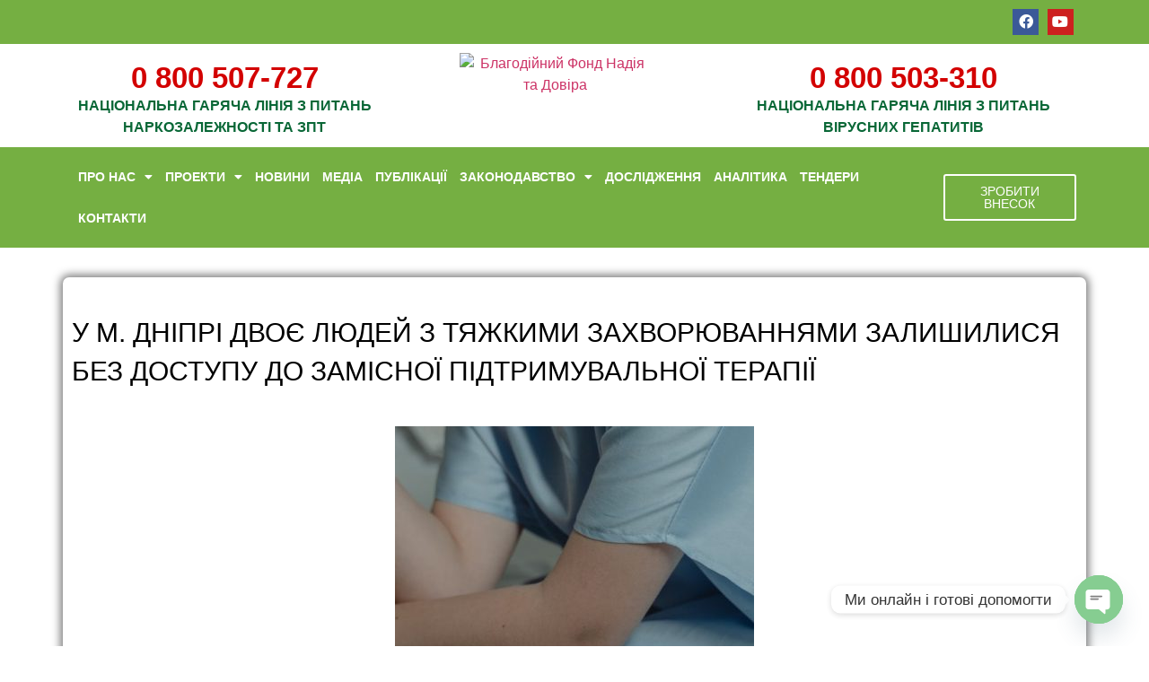

--- FILE ---
content_type: text/html; charset=UTF-8
request_url: https://hopeandtrust.org.ua/u-m-dnipri-dvoye-liudey-z-tiazhkimi-zahvoriuvanniami-zalishilisia-bez-dostupu-do-zamisnoi-pidtrimuvalnoi-terapii/
body_size: 17328
content:
<!doctype html>
<html lang="ru-RU">
<head>
	<meta charset="UTF-8">
	<meta name="viewport" content="width=device-width, initial-scale=1">
	<link rel="profile" href="https://gmpg.org/xfn/11">
	<title>У м. Дніпрі двоє людей з тяжкими захворюваннями залишилися без доступу до замісної підтримувальної терапії &#8211; Фонд Надія та Довіра</title>
<meta name='robots' content='max-image-preview:large' />
	<style>img:is([sizes="auto" i], [sizes^="auto," i]) { contain-intrinsic-size: 3000px 1500px }</style>
	<link rel="alternate" type="application/rss+xml" title="Фонд Надія та Довіра &raquo; Лента" href="https://hopeandtrust.org.ua/feed/" />
<link rel="alternate" type="application/rss+xml" title="Фонд Надія та Довіра &raquo; Лента комментариев" href="https://hopeandtrust.org.ua/comments/feed/" />
<script>
window._wpemojiSettings = {"baseUrl":"https:\/\/s.w.org\/images\/core\/emoji\/16.0.1\/72x72\/","ext":".png","svgUrl":"https:\/\/s.w.org\/images\/core\/emoji\/16.0.1\/svg\/","svgExt":".svg","source":{"concatemoji":"https:\/\/hopeandtrust.org.ua\/wp-includes\/js\/wp-emoji-release.min.js?ver=6.8.3"}};
/*! This file is auto-generated */
!function(s,n){var o,i,e;function c(e){try{var t={supportTests:e,timestamp:(new Date).valueOf()};sessionStorage.setItem(o,JSON.stringify(t))}catch(e){}}function p(e,t,n){e.clearRect(0,0,e.canvas.width,e.canvas.height),e.fillText(t,0,0);var t=new Uint32Array(e.getImageData(0,0,e.canvas.width,e.canvas.height).data),a=(e.clearRect(0,0,e.canvas.width,e.canvas.height),e.fillText(n,0,0),new Uint32Array(e.getImageData(0,0,e.canvas.width,e.canvas.height).data));return t.every(function(e,t){return e===a[t]})}function u(e,t){e.clearRect(0,0,e.canvas.width,e.canvas.height),e.fillText(t,0,0);for(var n=e.getImageData(16,16,1,1),a=0;a<n.data.length;a++)if(0!==n.data[a])return!1;return!0}function f(e,t,n,a){switch(t){case"flag":return n(e,"\ud83c\udff3\ufe0f\u200d\u26a7\ufe0f","\ud83c\udff3\ufe0f\u200b\u26a7\ufe0f")?!1:!n(e,"\ud83c\udde8\ud83c\uddf6","\ud83c\udde8\u200b\ud83c\uddf6")&&!n(e,"\ud83c\udff4\udb40\udc67\udb40\udc62\udb40\udc65\udb40\udc6e\udb40\udc67\udb40\udc7f","\ud83c\udff4\u200b\udb40\udc67\u200b\udb40\udc62\u200b\udb40\udc65\u200b\udb40\udc6e\u200b\udb40\udc67\u200b\udb40\udc7f");case"emoji":return!a(e,"\ud83e\udedf")}return!1}function g(e,t,n,a){var r="undefined"!=typeof WorkerGlobalScope&&self instanceof WorkerGlobalScope?new OffscreenCanvas(300,150):s.createElement("canvas"),o=r.getContext("2d",{willReadFrequently:!0}),i=(o.textBaseline="top",o.font="600 32px Arial",{});return e.forEach(function(e){i[e]=t(o,e,n,a)}),i}function t(e){var t=s.createElement("script");t.src=e,t.defer=!0,s.head.appendChild(t)}"undefined"!=typeof Promise&&(o="wpEmojiSettingsSupports",i=["flag","emoji"],n.supports={everything:!0,everythingExceptFlag:!0},e=new Promise(function(e){s.addEventListener("DOMContentLoaded",e,{once:!0})}),new Promise(function(t){var n=function(){try{var e=JSON.parse(sessionStorage.getItem(o));if("object"==typeof e&&"number"==typeof e.timestamp&&(new Date).valueOf()<e.timestamp+604800&&"object"==typeof e.supportTests)return e.supportTests}catch(e){}return null}();if(!n){if("undefined"!=typeof Worker&&"undefined"!=typeof OffscreenCanvas&&"undefined"!=typeof URL&&URL.createObjectURL&&"undefined"!=typeof Blob)try{var e="postMessage("+g.toString()+"("+[JSON.stringify(i),f.toString(),p.toString(),u.toString()].join(",")+"));",a=new Blob([e],{type:"text/javascript"}),r=new Worker(URL.createObjectURL(a),{name:"wpTestEmojiSupports"});return void(r.onmessage=function(e){c(n=e.data),r.terminate(),t(n)})}catch(e){}c(n=g(i,f,p,u))}t(n)}).then(function(e){for(var t in e)n.supports[t]=e[t],n.supports.everything=n.supports.everything&&n.supports[t],"flag"!==t&&(n.supports.everythingExceptFlag=n.supports.everythingExceptFlag&&n.supports[t]);n.supports.everythingExceptFlag=n.supports.everythingExceptFlag&&!n.supports.flag,n.DOMReady=!1,n.readyCallback=function(){n.DOMReady=!0}}).then(function(){return e}).then(function(){var e;n.supports.everything||(n.readyCallback(),(e=n.source||{}).concatemoji?t(e.concatemoji):e.wpemoji&&e.twemoji&&(t(e.twemoji),t(e.wpemoji)))}))}((window,document),window._wpemojiSettings);
</script>
<style id='wp-emoji-styles-inline-css'>

	img.wp-smiley, img.emoji {
		display: inline !important;
		border: none !important;
		box-shadow: none !important;
		height: 1em !important;
		width: 1em !important;
		margin: 0 0.07em !important;
		vertical-align: -0.1em !important;
		background: none !important;
		padding: 0 !important;
	}
</style>
<style id='pdfemb-pdf-embedder-viewer-style-inline-css'>
.wp-block-pdfemb-pdf-embedder-viewer{max-width:none}

</style>
<style id='global-styles-inline-css'>
:root{--wp--preset--aspect-ratio--square: 1;--wp--preset--aspect-ratio--4-3: 4/3;--wp--preset--aspect-ratio--3-4: 3/4;--wp--preset--aspect-ratio--3-2: 3/2;--wp--preset--aspect-ratio--2-3: 2/3;--wp--preset--aspect-ratio--16-9: 16/9;--wp--preset--aspect-ratio--9-16: 9/16;--wp--preset--color--black: #000000;--wp--preset--color--cyan-bluish-gray: #abb8c3;--wp--preset--color--white: #ffffff;--wp--preset--color--pale-pink: #f78da7;--wp--preset--color--vivid-red: #cf2e2e;--wp--preset--color--luminous-vivid-orange: #ff6900;--wp--preset--color--luminous-vivid-amber: #fcb900;--wp--preset--color--light-green-cyan: #7bdcb5;--wp--preset--color--vivid-green-cyan: #00d084;--wp--preset--color--pale-cyan-blue: #8ed1fc;--wp--preset--color--vivid-cyan-blue: #0693e3;--wp--preset--color--vivid-purple: #9b51e0;--wp--preset--gradient--vivid-cyan-blue-to-vivid-purple: linear-gradient(135deg,rgba(6,147,227,1) 0%,rgb(155,81,224) 100%);--wp--preset--gradient--light-green-cyan-to-vivid-green-cyan: linear-gradient(135deg,rgb(122,220,180) 0%,rgb(0,208,130) 100%);--wp--preset--gradient--luminous-vivid-amber-to-luminous-vivid-orange: linear-gradient(135deg,rgba(252,185,0,1) 0%,rgba(255,105,0,1) 100%);--wp--preset--gradient--luminous-vivid-orange-to-vivid-red: linear-gradient(135deg,rgba(255,105,0,1) 0%,rgb(207,46,46) 100%);--wp--preset--gradient--very-light-gray-to-cyan-bluish-gray: linear-gradient(135deg,rgb(238,238,238) 0%,rgb(169,184,195) 100%);--wp--preset--gradient--cool-to-warm-spectrum: linear-gradient(135deg,rgb(74,234,220) 0%,rgb(151,120,209) 20%,rgb(207,42,186) 40%,rgb(238,44,130) 60%,rgb(251,105,98) 80%,rgb(254,248,76) 100%);--wp--preset--gradient--blush-light-purple: linear-gradient(135deg,rgb(255,206,236) 0%,rgb(152,150,240) 100%);--wp--preset--gradient--blush-bordeaux: linear-gradient(135deg,rgb(254,205,165) 0%,rgb(254,45,45) 50%,rgb(107,0,62) 100%);--wp--preset--gradient--luminous-dusk: linear-gradient(135deg,rgb(255,203,112) 0%,rgb(199,81,192) 50%,rgb(65,88,208) 100%);--wp--preset--gradient--pale-ocean: linear-gradient(135deg,rgb(255,245,203) 0%,rgb(182,227,212) 50%,rgb(51,167,181) 100%);--wp--preset--gradient--electric-grass: linear-gradient(135deg,rgb(202,248,128) 0%,rgb(113,206,126) 100%);--wp--preset--gradient--midnight: linear-gradient(135deg,rgb(2,3,129) 0%,rgb(40,116,252) 100%);--wp--preset--font-size--small: 13px;--wp--preset--font-size--medium: 20px;--wp--preset--font-size--large: 36px;--wp--preset--font-size--x-large: 42px;--wp--preset--spacing--20: 0.44rem;--wp--preset--spacing--30: 0.67rem;--wp--preset--spacing--40: 1rem;--wp--preset--spacing--50: 1.5rem;--wp--preset--spacing--60: 2.25rem;--wp--preset--spacing--70: 3.38rem;--wp--preset--spacing--80: 5.06rem;--wp--preset--shadow--natural: 6px 6px 9px rgba(0, 0, 0, 0.2);--wp--preset--shadow--deep: 12px 12px 50px rgba(0, 0, 0, 0.4);--wp--preset--shadow--sharp: 6px 6px 0px rgba(0, 0, 0, 0.2);--wp--preset--shadow--outlined: 6px 6px 0px -3px rgba(255, 255, 255, 1), 6px 6px rgba(0, 0, 0, 1);--wp--preset--shadow--crisp: 6px 6px 0px rgba(0, 0, 0, 1);}:root { --wp--style--global--content-size: 800px;--wp--style--global--wide-size: 1200px; }:where(body) { margin: 0; }.wp-site-blocks > .alignleft { float: left; margin-right: 2em; }.wp-site-blocks > .alignright { float: right; margin-left: 2em; }.wp-site-blocks > .aligncenter { justify-content: center; margin-left: auto; margin-right: auto; }:where(.wp-site-blocks) > * { margin-block-start: 24px; margin-block-end: 0; }:where(.wp-site-blocks) > :first-child { margin-block-start: 0; }:where(.wp-site-blocks) > :last-child { margin-block-end: 0; }:root { --wp--style--block-gap: 24px; }:root :where(.is-layout-flow) > :first-child{margin-block-start: 0;}:root :where(.is-layout-flow) > :last-child{margin-block-end: 0;}:root :where(.is-layout-flow) > *{margin-block-start: 24px;margin-block-end: 0;}:root :where(.is-layout-constrained) > :first-child{margin-block-start: 0;}:root :where(.is-layout-constrained) > :last-child{margin-block-end: 0;}:root :where(.is-layout-constrained) > *{margin-block-start: 24px;margin-block-end: 0;}:root :where(.is-layout-flex){gap: 24px;}:root :where(.is-layout-grid){gap: 24px;}.is-layout-flow > .alignleft{float: left;margin-inline-start: 0;margin-inline-end: 2em;}.is-layout-flow > .alignright{float: right;margin-inline-start: 2em;margin-inline-end: 0;}.is-layout-flow > .aligncenter{margin-left: auto !important;margin-right: auto !important;}.is-layout-constrained > .alignleft{float: left;margin-inline-start: 0;margin-inline-end: 2em;}.is-layout-constrained > .alignright{float: right;margin-inline-start: 2em;margin-inline-end: 0;}.is-layout-constrained > .aligncenter{margin-left: auto !important;margin-right: auto !important;}.is-layout-constrained > :where(:not(.alignleft):not(.alignright):not(.alignfull)){max-width: var(--wp--style--global--content-size);margin-left: auto !important;margin-right: auto !important;}.is-layout-constrained > .alignwide{max-width: var(--wp--style--global--wide-size);}body .is-layout-flex{display: flex;}.is-layout-flex{flex-wrap: wrap;align-items: center;}.is-layout-flex > :is(*, div){margin: 0;}body .is-layout-grid{display: grid;}.is-layout-grid > :is(*, div){margin: 0;}body{padding-top: 0px;padding-right: 0px;padding-bottom: 0px;padding-left: 0px;}a:where(:not(.wp-element-button)){text-decoration: underline;}:root :where(.wp-element-button, .wp-block-button__link){background-color: #32373c;border-width: 0;color: #fff;font-family: inherit;font-size: inherit;line-height: inherit;padding: calc(0.667em + 2px) calc(1.333em + 2px);text-decoration: none;}.has-black-color{color: var(--wp--preset--color--black) !important;}.has-cyan-bluish-gray-color{color: var(--wp--preset--color--cyan-bluish-gray) !important;}.has-white-color{color: var(--wp--preset--color--white) !important;}.has-pale-pink-color{color: var(--wp--preset--color--pale-pink) !important;}.has-vivid-red-color{color: var(--wp--preset--color--vivid-red) !important;}.has-luminous-vivid-orange-color{color: var(--wp--preset--color--luminous-vivid-orange) !important;}.has-luminous-vivid-amber-color{color: var(--wp--preset--color--luminous-vivid-amber) !important;}.has-light-green-cyan-color{color: var(--wp--preset--color--light-green-cyan) !important;}.has-vivid-green-cyan-color{color: var(--wp--preset--color--vivid-green-cyan) !important;}.has-pale-cyan-blue-color{color: var(--wp--preset--color--pale-cyan-blue) !important;}.has-vivid-cyan-blue-color{color: var(--wp--preset--color--vivid-cyan-blue) !important;}.has-vivid-purple-color{color: var(--wp--preset--color--vivid-purple) !important;}.has-black-background-color{background-color: var(--wp--preset--color--black) !important;}.has-cyan-bluish-gray-background-color{background-color: var(--wp--preset--color--cyan-bluish-gray) !important;}.has-white-background-color{background-color: var(--wp--preset--color--white) !important;}.has-pale-pink-background-color{background-color: var(--wp--preset--color--pale-pink) !important;}.has-vivid-red-background-color{background-color: var(--wp--preset--color--vivid-red) !important;}.has-luminous-vivid-orange-background-color{background-color: var(--wp--preset--color--luminous-vivid-orange) !important;}.has-luminous-vivid-amber-background-color{background-color: var(--wp--preset--color--luminous-vivid-amber) !important;}.has-light-green-cyan-background-color{background-color: var(--wp--preset--color--light-green-cyan) !important;}.has-vivid-green-cyan-background-color{background-color: var(--wp--preset--color--vivid-green-cyan) !important;}.has-pale-cyan-blue-background-color{background-color: var(--wp--preset--color--pale-cyan-blue) !important;}.has-vivid-cyan-blue-background-color{background-color: var(--wp--preset--color--vivid-cyan-blue) !important;}.has-vivid-purple-background-color{background-color: var(--wp--preset--color--vivid-purple) !important;}.has-black-border-color{border-color: var(--wp--preset--color--black) !important;}.has-cyan-bluish-gray-border-color{border-color: var(--wp--preset--color--cyan-bluish-gray) !important;}.has-white-border-color{border-color: var(--wp--preset--color--white) !important;}.has-pale-pink-border-color{border-color: var(--wp--preset--color--pale-pink) !important;}.has-vivid-red-border-color{border-color: var(--wp--preset--color--vivid-red) !important;}.has-luminous-vivid-orange-border-color{border-color: var(--wp--preset--color--luminous-vivid-orange) !important;}.has-luminous-vivid-amber-border-color{border-color: var(--wp--preset--color--luminous-vivid-amber) !important;}.has-light-green-cyan-border-color{border-color: var(--wp--preset--color--light-green-cyan) !important;}.has-vivid-green-cyan-border-color{border-color: var(--wp--preset--color--vivid-green-cyan) !important;}.has-pale-cyan-blue-border-color{border-color: var(--wp--preset--color--pale-cyan-blue) !important;}.has-vivid-cyan-blue-border-color{border-color: var(--wp--preset--color--vivid-cyan-blue) !important;}.has-vivid-purple-border-color{border-color: var(--wp--preset--color--vivid-purple) !important;}.has-vivid-cyan-blue-to-vivid-purple-gradient-background{background: var(--wp--preset--gradient--vivid-cyan-blue-to-vivid-purple) !important;}.has-light-green-cyan-to-vivid-green-cyan-gradient-background{background: var(--wp--preset--gradient--light-green-cyan-to-vivid-green-cyan) !important;}.has-luminous-vivid-amber-to-luminous-vivid-orange-gradient-background{background: var(--wp--preset--gradient--luminous-vivid-amber-to-luminous-vivid-orange) !important;}.has-luminous-vivid-orange-to-vivid-red-gradient-background{background: var(--wp--preset--gradient--luminous-vivid-orange-to-vivid-red) !important;}.has-very-light-gray-to-cyan-bluish-gray-gradient-background{background: var(--wp--preset--gradient--very-light-gray-to-cyan-bluish-gray) !important;}.has-cool-to-warm-spectrum-gradient-background{background: var(--wp--preset--gradient--cool-to-warm-spectrum) !important;}.has-blush-light-purple-gradient-background{background: var(--wp--preset--gradient--blush-light-purple) !important;}.has-blush-bordeaux-gradient-background{background: var(--wp--preset--gradient--blush-bordeaux) !important;}.has-luminous-dusk-gradient-background{background: var(--wp--preset--gradient--luminous-dusk) !important;}.has-pale-ocean-gradient-background{background: var(--wp--preset--gradient--pale-ocean) !important;}.has-electric-grass-gradient-background{background: var(--wp--preset--gradient--electric-grass) !important;}.has-midnight-gradient-background{background: var(--wp--preset--gradient--midnight) !important;}.has-small-font-size{font-size: var(--wp--preset--font-size--small) !important;}.has-medium-font-size{font-size: var(--wp--preset--font-size--medium) !important;}.has-large-font-size{font-size: var(--wp--preset--font-size--large) !important;}.has-x-large-font-size{font-size: var(--wp--preset--font-size--x-large) !important;}
:root :where(.wp-block-pullquote){font-size: 1.5em;line-height: 1.6;}
</style>
<link rel='stylesheet' id='embedpress-style-css' href='https://hopeandtrust.org.ua/wp-content/plugins/embedpress/assets/css/embedpress.css?ver=4.3.0' media='all' />
<link rel='stylesheet' id='hello-elementor-css' href='https://hopeandtrust.org.ua/wp-content/themes/hello-elementor/assets/css/reset.css?ver=3.4.4' media='all' />
<link rel='stylesheet' id='hello-elementor-theme-style-css' href='https://hopeandtrust.org.ua/wp-content/themes/hello-elementor/assets/css/theme.css?ver=3.4.4' media='all' />
<link rel='stylesheet' id='hello-elementor-header-footer-css' href='https://hopeandtrust.org.ua/wp-content/themes/hello-elementor/assets/css/header-footer.css?ver=3.4.4' media='all' />
<link rel='stylesheet' id='elementor-frontend-css' href='https://hopeandtrust.org.ua/wp-content/plugins/elementor/assets/css/frontend.min.css?ver=3.31.2' media='all' />
<link rel='stylesheet' id='widget-social-icons-css' href='https://hopeandtrust.org.ua/wp-content/plugins/elementor/assets/css/widget-social-icons.min.css?ver=3.31.2' media='all' />
<link rel='stylesheet' id='e-apple-webkit-css' href='https://hopeandtrust.org.ua/wp-content/plugins/elementor/assets/css/conditionals/apple-webkit.min.css?ver=3.31.2' media='all' />
<link rel='stylesheet' id='widget-icon-box-css' href='https://hopeandtrust.org.ua/wp-content/plugins/elementor/assets/css/widget-icon-box.min.css?ver=3.31.2' media='all' />
<link rel='stylesheet' id='widget-image-css' href='https://hopeandtrust.org.ua/wp-content/plugins/elementor/assets/css/widget-image.min.css?ver=3.31.2' media='all' />
<link rel='stylesheet' id='widget-nav-menu-css' href='https://hopeandtrust.org.ua/wp-content/plugins/elementor-pro/assets/css/widget-nav-menu.min.css?ver=3.31.2' media='all' />
<link rel='stylesheet' id='e-animation-pulse-css' href='https://hopeandtrust.org.ua/wp-content/plugins/elementor/assets/lib/animations/styles/e-animation-pulse.min.css?ver=3.31.2' media='all' />
<link rel='stylesheet' id='widget-icon-list-css' href='https://hopeandtrust.org.ua/wp-content/plugins/elementor/assets/css/widget-icon-list.min.css?ver=3.31.2' media='all' />
<link rel='stylesheet' id='e-animation-wobble-vertical-css' href='https://hopeandtrust.org.ua/wp-content/plugins/elementor/assets/lib/animations/styles/e-animation-wobble-vertical.min.css?ver=3.31.2' media='all' />
<link rel='stylesheet' id='widget-heading-css' href='https://hopeandtrust.org.ua/wp-content/plugins/elementor/assets/css/widget-heading.min.css?ver=3.31.2' media='all' />
<link rel='stylesheet' id='e-animation-shrink-css' href='https://hopeandtrust.org.ua/wp-content/plugins/elementor/assets/lib/animations/styles/e-animation-shrink.min.css?ver=3.31.2' media='all' />
<link rel='stylesheet' id='widget-form-css' href='https://hopeandtrust.org.ua/wp-content/plugins/elementor-pro/assets/css/widget-form.min.css?ver=3.31.2' media='all' />
<link rel='stylesheet' id='widget-share-buttons-css' href='https://hopeandtrust.org.ua/wp-content/plugins/elementor-pro/assets/css/widget-share-buttons.min.css?ver=3.31.2' media='all' />
<link rel='stylesheet' id='elementor-icons-shared-0-css' href='https://hopeandtrust.org.ua/wp-content/plugins/elementor/assets/lib/font-awesome/css/fontawesome.min.css?ver=5.15.3' media='all' />
<link rel='stylesheet' id='elementor-icons-fa-solid-css' href='https://hopeandtrust.org.ua/wp-content/plugins/elementor/assets/lib/font-awesome/css/solid.min.css?ver=5.15.3' media='all' />
<link rel='stylesheet' id='elementor-icons-fa-brands-css' href='https://hopeandtrust.org.ua/wp-content/plugins/elementor/assets/lib/font-awesome/css/brands.min.css?ver=5.15.3' media='all' />
<link rel='stylesheet' id='elementor-icons-css' href='https://hopeandtrust.org.ua/wp-content/plugins/elementor/assets/lib/eicons/css/elementor-icons.min.css?ver=5.43.0' media='all' />
<link rel='stylesheet' id='elementor-post-16824-css' href='https://hopeandtrust.org.ua/wp-content/uploads/elementor/css/post-16824.css?ver=1767288121' media='all' />
<link rel='stylesheet' id='elementor-post-19990-css' href='https://hopeandtrust.org.ua/wp-content/uploads/elementor/css/post-19990.css?ver=1767379120' media='all' />
<link rel='stylesheet' id='elementor-post-20247-css' href='https://hopeandtrust.org.ua/wp-content/uploads/elementor/css/post-20247.css?ver=1767288122' media='all' />
<link rel='stylesheet' id='elementor-post-20325-css' href='https://hopeandtrust.org.ua/wp-content/uploads/elementor/css/post-20325.css?ver=1767288122' media='all' />
<link rel='stylesheet' id='elementor-post-20687-css' href='https://hopeandtrust.org.ua/wp-content/uploads/elementor/css/post-20687.css?ver=1767288122' media='all' />
<link rel='stylesheet' id='chaty-front-css-css' href='https://hopeandtrust.org.ua/wp-content/plugins/chaty/css/chaty-front.min.css?ver=3.5.11755588481' media='all' />
<link rel='stylesheet' id='dashicons-css' href='https://hopeandtrust.org.ua/wp-includes/css/dashicons.min.css?ver=6.8.3' media='all' />
<link rel='stylesheet' id='elementor-gf-local-roboto-css' href='http://hopeandtrust.org.ua/wp-content/uploads/elementor/google-fonts/css/roboto.css?ver=1755682582' media='all' />
<link rel='stylesheet' id='elementor-gf-local-robotoslab-css' href='http://hopeandtrust.org.ua/wp-content/uploads/elementor/google-fonts/css/robotoslab.css?ver=1755682588' media='all' />
<script src="https://hopeandtrust.org.ua/wp-includes/js/jquery/jquery.min.js?ver=3.7.1" id="jquery-core-js"></script>
<script src="https://hopeandtrust.org.ua/wp-includes/js/jquery/jquery-migrate.min.js?ver=3.4.1" id="jquery-migrate-js"></script>
<link rel="https://api.w.org/" href="https://hopeandtrust.org.ua/wp-json/" /><link rel="alternate" title="JSON" type="application/json" href="https://hopeandtrust.org.ua/wp-json/wp/v2/posts/19990" /><link rel="EditURI" type="application/rsd+xml" title="RSD" href="https://hopeandtrust.org.ua/xmlrpc.php?rsd" />
<meta name="generator" content="WordPress 6.8.3" />
<link rel="canonical" href="https://hopeandtrust.org.ua/u-m-dnipri-dvoye-liudey-z-tiazhkimi-zahvoriuvanniami-zalishilisia-bez-dostupu-do-zamisnoi-pidtrimuvalnoi-terapii/" />
<link rel='shortlink' href='https://hopeandtrust.org.ua/?p=19990' />
<link rel="alternate" title="oEmbed (JSON)" type="application/json+oembed" href="https://hopeandtrust.org.ua/wp-json/oembed/1.0/embed?url=https%3A%2F%2Fhopeandtrust.org.ua%2Fu-m-dnipri-dvoye-liudey-z-tiazhkimi-zahvoriuvanniami-zalishilisia-bez-dostupu-do-zamisnoi-pidtrimuvalnoi-terapii%2F" />
<link rel="alternate" title="oEmbed (XML)" type="text/xml+oembed" href="https://hopeandtrust.org.ua/wp-json/oembed/1.0/embed?url=https%3A%2F%2Fhopeandtrust.org.ua%2Fu-m-dnipri-dvoye-liudey-z-tiazhkimi-zahvoriuvanniami-zalishilisia-bez-dostupu-do-zamisnoi-pidtrimuvalnoi-terapii%2F&#038;format=xml" />
<meta name="generator" content="Elementor 3.31.2; features: additional_custom_breakpoints, e_element_cache; settings: css_print_method-external, google_font-enabled, font_display-auto">
			<style>
				.e-con.e-parent:nth-of-type(n+4):not(.e-lazyloaded):not(.e-no-lazyload),
				.e-con.e-parent:nth-of-type(n+4):not(.e-lazyloaded):not(.e-no-lazyload) * {
					background-image: none !important;
				}
				@media screen and (max-height: 1024px) {
					.e-con.e-parent:nth-of-type(n+3):not(.e-lazyloaded):not(.e-no-lazyload),
					.e-con.e-parent:nth-of-type(n+3):not(.e-lazyloaded):not(.e-no-lazyload) * {
						background-image: none !important;
					}
				}
				@media screen and (max-height: 640px) {
					.e-con.e-parent:nth-of-type(n+2):not(.e-lazyloaded):not(.e-no-lazyload),
					.e-con.e-parent:nth-of-type(n+2):not(.e-lazyloaded):not(.e-no-lazyload) * {
						background-image: none !important;
					}
				}
			</style>
			<link rel="icon" href="https://hopeandtrust.org.ua/wp-content/uploads/2017/04/fv.jpg" sizes="32x32" />
<link rel="icon" href="https://hopeandtrust.org.ua/wp-content/uploads/2017/04/fv.jpg" sizes="192x192" />
<link rel="apple-touch-icon" href="https://hopeandtrust.org.ua/wp-content/uploads/2017/04/fv.jpg" />
<meta name="msapplication-TileImage" content="https://hopeandtrust.org.ua/wp-content/uploads/2017/04/fv.jpg" />
</head>
<body class="wp-singular post-template-default single single-post postid-19990 single-format-standard wp-embed-responsive wp-theme-hello-elementor eio-default hello-elementor-default elementor-default elementor-kit-16824 elementor-page elementor-page-19990 elementor-page-20687">


<a class="skip-link screen-reader-text" href="#content">Перейти к содержимому</a>

		<header data-elementor-type="header" data-elementor-id="20247" class="elementor elementor-20247 elementor-location-header" data-elementor-post-type="elementor_library">
					<section class="elementor-section elementor-top-section elementor-element elementor-element-1b1d627 elementor-section-boxed elementor-section-height-default elementor-section-height-default" data-id="1b1d627" data-element_type="section" data-settings="{&quot;jet_parallax_layout_list&quot;:[],&quot;background_background&quot;:&quot;classic&quot;}">
						<div class="elementor-container elementor-column-gap-default">
					<div class="elementor-column elementor-col-33 elementor-top-column elementor-element elementor-element-28f5272" data-id="28f5272" data-element_type="column">
			<div class="elementor-widget-wrap">
							</div>
		</div>
				<div class="elementor-column elementor-col-33 elementor-top-column elementor-element elementor-element-2b41bc7" data-id="2b41bc7" data-element_type="column">
			<div class="elementor-widget-wrap elementor-element-populated">
						<div class="elementor-element elementor-element-2f6478a elementor-widget elementor-widget-html" data-id="2f6478a" data-element_type="widget" data-widget_type="html.default">
				<div class="elementor-widget-container">
					<meta name="theme-color" content="#75AF42">				</div>
				</div>
					</div>
		</div>
				<div class="elementor-column elementor-col-33 elementor-top-column elementor-element elementor-element-be36a02" data-id="be36a02" data-element_type="column">
			<div class="elementor-widget-wrap elementor-element-populated">
						<div class="elementor-element elementor-element-c175b3e elementor-shape-square e-grid-align-right elementor-grid-0 elementor-widget elementor-widget-social-icons" data-id="c175b3e" data-element_type="widget" data-widget_type="social-icons.default">
				<div class="elementor-widget-container">
							<div class="elementor-social-icons-wrapper elementor-grid" role="list">
							<span class="elementor-grid-item" role="listitem">
					<a class="elementor-icon elementor-social-icon elementor-social-icon-facebook elementor-repeater-item-7e60cd2" href="https://www.facebook.com/hopeandtrustfund/" target="_blank">
						<span class="elementor-screen-only">Facebook</span>
						<i class="fab fa-facebook"></i>					</a>
				</span>
							<span class="elementor-grid-item" role="listitem">
					<a class="elementor-icon elementor-social-icon elementor-social-icon-youtube elementor-repeater-item-6ea3903" href="https://www.youtube.com/channel/UCU3IDSShU1LZuxSWJXt8VyQ" target="_blank">
						<span class="elementor-screen-only">Youtube</span>
						<i class="fab fa-youtube"></i>					</a>
				</span>
					</div>
						</div>
				</div>
					</div>
		</div>
					</div>
		</section>
				<section class="elementor-section elementor-top-section elementor-element elementor-element-75ff898 elementor-section-boxed elementor-section-height-default elementor-section-height-default" data-id="75ff898" data-element_type="section" data-settings="{&quot;jet_parallax_layout_list&quot;:[],&quot;background_background&quot;:&quot;classic&quot;}">
						<div class="elementor-container elementor-column-gap-default">
					<div class="elementor-column elementor-col-33 elementor-top-column elementor-element elementor-element-aff52a8" data-id="aff52a8" data-element_type="column">
			<div class="elementor-widget-wrap elementor-element-populated">
						<div class="elementor-element elementor-element-8064085 elementor-widget elementor-widget-icon-box" data-id="8064085" data-element_type="widget" data-widget_type="icon-box.default">
				<div class="elementor-widget-container">
							<div class="elementor-icon-box-wrapper">

			
						<div class="elementor-icon-box-content">

									<h3 class="elementor-icon-box-title">
						<a href="tel:0800507-727" >
							0 800 507-727						</a>
					</h3>
				
									<p class="elementor-icon-box-description">
						національна гаряча лінія з питань наркозалежності та зпт					</p>
				
			</div>
			
		</div>
						</div>
				</div>
					</div>
		</div>
				<div class="elementor-column elementor-col-33 elementor-top-column elementor-element elementor-element-7b24b50" data-id="7b24b50" data-element_type="column">
			<div class="elementor-widget-wrap elementor-element-populated">
						<div class="elementor-element elementor-element-b1509f9 elementor-widget elementor-widget-image" data-id="b1509f9" data-element_type="widget" data-widget_type="image.default">
				<div class="elementor-widget-container">
																<a href="https://hopeandtrust.org.ua">
							<img width="548" height="202" src="http://hopeandtrust.org.ua/wp-content/uploads/2017/02/logo1.png" class="attachment-full size-full wp-image-11271" alt="Благодійний Фонд Надія та Довіра" srcset="http://hopeandtrust.org.ua/wp-content/uploads/2017/02/logo1.png 548w, http://hopeandtrust.org.ua/wp-content/uploads/2017/02/logo1-300x111.png 300w" sizes="(max-width: 548px) 100vw, 548px" />								</a>
															</div>
				</div>
					</div>
		</div>
				<div class="elementor-column elementor-col-33 elementor-top-column elementor-element elementor-element-5454216" data-id="5454216" data-element_type="column">
			<div class="elementor-widget-wrap elementor-element-populated">
						<div class="elementor-element elementor-element-a33869d elementor-widget elementor-widget-icon-box" data-id="a33869d" data-element_type="widget" data-widget_type="icon-box.default">
				<div class="elementor-widget-container">
							<div class="elementor-icon-box-wrapper">

			
						<div class="elementor-icon-box-content">

									<h3 class="elementor-icon-box-title">
						<a href="tel:0800503-310" >
							0 800 503-310						</a>
					</h3>
				
									<p class="elementor-icon-box-description">
						національна гаряча лінія з питань <br> вірусних гепатитів					</p>
				
			</div>
			
		</div>
						</div>
				</div>
					</div>
		</div>
					</div>
		</section>
				<section class="elementor-section elementor-top-section elementor-element elementor-element-67e449e elementor-section-boxed elementor-section-height-default elementor-section-height-default" data-id="67e449e" data-element_type="section" data-settings="{&quot;jet_parallax_layout_list&quot;:[],&quot;background_background&quot;:&quot;classic&quot;}">
						<div class="elementor-container elementor-column-gap-default">
					<div class="elementor-column elementor-col-50 elementor-top-column elementor-element elementor-element-21f5070" data-id="21f5070" data-element_type="column">
			<div class="elementor-widget-wrap elementor-element-populated">
						<div class="elementor-element elementor-element-607dfbd elementor-nav-menu__align-start elementor-nav-menu--stretch elementor-nav-menu--dropdown-tablet elementor-nav-menu__text-align-aside elementor-nav-menu--toggle elementor-nav-menu--burger elementor-widget elementor-widget-nav-menu" data-id="607dfbd" data-element_type="widget" data-settings="{&quot;full_width&quot;:&quot;stretch&quot;,&quot;layout&quot;:&quot;horizontal&quot;,&quot;submenu_icon&quot;:{&quot;value&quot;:&quot;&lt;i class=\&quot;fas fa-caret-down\&quot;&gt;&lt;\/i&gt;&quot;,&quot;library&quot;:&quot;fa-solid&quot;},&quot;toggle&quot;:&quot;burger&quot;}" data-widget_type="nav-menu.default">
				<div class="elementor-widget-container">
								<nav aria-label="Menu" class="elementor-nav-menu--main elementor-nav-menu__container elementor-nav-menu--layout-horizontal e--pointer-underline e--animation-grow">
				<ul id="menu-1-607dfbd" class="elementor-nav-menu"><li class="menu-item menu-item-type-post_type menu-item-object-page menu-item-has-children menu-item-11322"><a href="https://hopeandtrust.org.ua/o-companii/" class="elementor-item">Про нас</a>
<ul class="sub-menu elementor-nav-menu--dropdown">
	<li class="menu-item menu-item-type-post_type menu-item-object-page menu-item-11323"><a href="https://hopeandtrust.org.ua/istoriya/" class="elementor-sub-item">Історія</a></li>
	<li class="menu-item menu-item-type-post_type menu-item-object-page menu-item-20447"><a href="https://hopeandtrust.org.ua/zmi-pro-nas/" class="elementor-sub-item">ЗМІ про нас</a></li>
	<li class="menu-item menu-item-type-post_type menu-item-object-page menu-item-11319"><a href="https://hopeandtrust.org.ua/richni-zviti/" class="elementor-sub-item">Річні звіти</a></li>
</ul>
</li>
<li class="menu-item menu-item-type-custom menu-item-object-custom menu-item-has-children menu-item-11615"><a href="#" class="elementor-item elementor-item-anchor">Проекти</a>
<ul class="sub-menu elementor-nav-menu--dropdown">
	<li class="menu-item menu-item-type-post_type menu-item-object-post menu-item-11803"><a href="https://hopeandtrust.org.ua/nacionalnij-telefon-doviri-z-pitan-narkozalezhnosti-ta-zpt/" class="elementor-sub-item">Національна Гаряча Лінія з питань наркозалежності та ЗПТ</a></li>
	<li class="menu-item menu-item-type-post_type menu-item-object-post menu-item-12235"><a href="https://hopeandtrust.org.ua/nacionalnij-telefon-doviri-z-pitan-virusnix-gepatitiv/" class="elementor-sub-item">Національні гарячі лінії з питань наркозалежності, ЗПТ та вірусних гепатитів</a></li>
	<li class="menu-item menu-item-type-post_type menu-item-object-post menu-item-12326"><a href="https://hopeandtrust.org.ua/advokaciya-rozshirennya-dostupu-ta-pokrashhennya-yakosti-zpt/" class="elementor-sub-item">Підтримка Національної Гарячої Лінії з питань наркозалежності та ЗПТ, розширення програм ЗПТ в м. Києві</a></li>
	<li class="menu-item menu-item-type-post_type menu-item-object-post menu-item-18646"><a href="https://hopeandtrust.org.ua/pidtrimka-roboti-nacionalnix-garyachix-linij-z-pitan-narkozalezhnosti-zpt-ta-virusnix-gepatitiv-v-period-pandemi%d1%97-covid-19/" class="elementor-sub-item">Підтримка роботи Національних гарячих ліній з питань наркозалежності, ЗПТ та вірусних гепатитів в період пандемії COVID-19</a></li>
	<li class="menu-item menu-item-type-post_type menu-item-object-page menu-item-11670"><a href="https://hopeandtrust.org.ua/arxiv-proektiv/" class="elementor-sub-item">Архів проектів</a></li>
</ul>
</li>
<li class="menu-item menu-item-type-post_type menu-item-object-page menu-item-20546"><a href="https://hopeandtrust.org.ua/novini0/" class="elementor-item">Новини</a></li>
<li class="menu-item menu-item-type-post_type menu-item-object-page menu-item-11328"><a href="https://hopeandtrust.org.ua/media-3/" class="elementor-item">Медіа</a></li>
<li class="menu-item menu-item-type-post_type menu-item-object-page menu-item-18269"><a href="https://hopeandtrust.org.ua/publikaci%d1%97-fondu/" class="elementor-item">Публікації</a></li>
<li class="menu-item menu-item-type-custom menu-item-object-custom menu-item-has-children menu-item-16206"><a href="#" class="elementor-item elementor-item-anchor">Законодавство</a>
<ul class="sub-menu elementor-nav-menu--dropdown">
	<li class="menu-item menu-item-type-post_type menu-item-object-page menu-item-14128"><a href="https://hopeandtrust.org.ua/zakonodavstvo/zakonodavstvo-pro-zamisnu-pidtrimuvalnu-terapiyu/" class="elementor-sub-item">Законодавство про замісну підтримувальну терапію</a></li>
</ul>
</li>
<li class="menu-item menu-item-type-post_type menu-item-object-page menu-item-17924"><a href="https://hopeandtrust.org.ua/doslidzhennya/" class="elementor-item">Дослідження</a></li>
<li class="menu-item menu-item-type-post_type menu-item-object-page menu-item-19104"><a href="https://hopeandtrust.org.ua/analitika/" class="elementor-item">Аналітика</a></li>
<li class="menu-item menu-item-type-post_type menu-item-object-page menu-item-20987"><a href="https://hopeandtrust.org.ua/tenderi/" class="elementor-item">Тендери</a></li>
<li class="menu-item menu-item-type-post_type menu-item-object-page menu-item-11330"><a href="https://hopeandtrust.org.ua/kontakti/" class="elementor-item">Контакти</a></li>
</ul>			</nav>
					<div class="elementor-menu-toggle" role="button" tabindex="0" aria-label="Menu Toggle" aria-expanded="false">
			<i aria-hidden="true" role="presentation" class="elementor-menu-toggle__icon--open eicon-menu-bar"></i><i aria-hidden="true" role="presentation" class="elementor-menu-toggle__icon--close eicon-close"></i>		</div>
					<nav class="elementor-nav-menu--dropdown elementor-nav-menu__container" aria-hidden="true">
				<ul id="menu-2-607dfbd" class="elementor-nav-menu"><li class="menu-item menu-item-type-post_type menu-item-object-page menu-item-has-children menu-item-11322"><a href="https://hopeandtrust.org.ua/o-companii/" class="elementor-item" tabindex="-1">Про нас</a>
<ul class="sub-menu elementor-nav-menu--dropdown">
	<li class="menu-item menu-item-type-post_type menu-item-object-page menu-item-11323"><a href="https://hopeandtrust.org.ua/istoriya/" class="elementor-sub-item" tabindex="-1">Історія</a></li>
	<li class="menu-item menu-item-type-post_type menu-item-object-page menu-item-20447"><a href="https://hopeandtrust.org.ua/zmi-pro-nas/" class="elementor-sub-item" tabindex="-1">ЗМІ про нас</a></li>
	<li class="menu-item menu-item-type-post_type menu-item-object-page menu-item-11319"><a href="https://hopeandtrust.org.ua/richni-zviti/" class="elementor-sub-item" tabindex="-1">Річні звіти</a></li>
</ul>
</li>
<li class="menu-item menu-item-type-custom menu-item-object-custom menu-item-has-children menu-item-11615"><a href="#" class="elementor-item elementor-item-anchor" tabindex="-1">Проекти</a>
<ul class="sub-menu elementor-nav-menu--dropdown">
	<li class="menu-item menu-item-type-post_type menu-item-object-post menu-item-11803"><a href="https://hopeandtrust.org.ua/nacionalnij-telefon-doviri-z-pitan-narkozalezhnosti-ta-zpt/" class="elementor-sub-item" tabindex="-1">Національна Гаряча Лінія з питань наркозалежності та ЗПТ</a></li>
	<li class="menu-item menu-item-type-post_type menu-item-object-post menu-item-12235"><a href="https://hopeandtrust.org.ua/nacionalnij-telefon-doviri-z-pitan-virusnix-gepatitiv/" class="elementor-sub-item" tabindex="-1">Національні гарячі лінії з питань наркозалежності, ЗПТ та вірусних гепатитів</a></li>
	<li class="menu-item menu-item-type-post_type menu-item-object-post menu-item-12326"><a href="https://hopeandtrust.org.ua/advokaciya-rozshirennya-dostupu-ta-pokrashhennya-yakosti-zpt/" class="elementor-sub-item" tabindex="-1">Підтримка Національної Гарячої Лінії з питань наркозалежності та ЗПТ, розширення програм ЗПТ в м. Києві</a></li>
	<li class="menu-item menu-item-type-post_type menu-item-object-post menu-item-18646"><a href="https://hopeandtrust.org.ua/pidtrimka-roboti-nacionalnix-garyachix-linij-z-pitan-narkozalezhnosti-zpt-ta-virusnix-gepatitiv-v-period-pandemi%d1%97-covid-19/" class="elementor-sub-item" tabindex="-1">Підтримка роботи Національних гарячих ліній з питань наркозалежності, ЗПТ та вірусних гепатитів в період пандемії COVID-19</a></li>
	<li class="menu-item menu-item-type-post_type menu-item-object-page menu-item-11670"><a href="https://hopeandtrust.org.ua/arxiv-proektiv/" class="elementor-sub-item" tabindex="-1">Архів проектів</a></li>
</ul>
</li>
<li class="menu-item menu-item-type-post_type menu-item-object-page menu-item-20546"><a href="https://hopeandtrust.org.ua/novini0/" class="elementor-item" tabindex="-1">Новини</a></li>
<li class="menu-item menu-item-type-post_type menu-item-object-page menu-item-11328"><a href="https://hopeandtrust.org.ua/media-3/" class="elementor-item" tabindex="-1">Медіа</a></li>
<li class="menu-item menu-item-type-post_type menu-item-object-page menu-item-18269"><a href="https://hopeandtrust.org.ua/publikaci%d1%97-fondu/" class="elementor-item" tabindex="-1">Публікації</a></li>
<li class="menu-item menu-item-type-custom menu-item-object-custom menu-item-has-children menu-item-16206"><a href="#" class="elementor-item elementor-item-anchor" tabindex="-1">Законодавство</a>
<ul class="sub-menu elementor-nav-menu--dropdown">
	<li class="menu-item menu-item-type-post_type menu-item-object-page menu-item-14128"><a href="https://hopeandtrust.org.ua/zakonodavstvo/zakonodavstvo-pro-zamisnu-pidtrimuvalnu-terapiyu/" class="elementor-sub-item" tabindex="-1">Законодавство про замісну підтримувальну терапію</a></li>
</ul>
</li>
<li class="menu-item menu-item-type-post_type menu-item-object-page menu-item-17924"><a href="https://hopeandtrust.org.ua/doslidzhennya/" class="elementor-item" tabindex="-1">Дослідження</a></li>
<li class="menu-item menu-item-type-post_type menu-item-object-page menu-item-19104"><a href="https://hopeandtrust.org.ua/analitika/" class="elementor-item" tabindex="-1">Аналітика</a></li>
<li class="menu-item menu-item-type-post_type menu-item-object-page menu-item-20987"><a href="https://hopeandtrust.org.ua/tenderi/" class="elementor-item" tabindex="-1">Тендери</a></li>
<li class="menu-item menu-item-type-post_type menu-item-object-page menu-item-11330"><a href="https://hopeandtrust.org.ua/kontakti/" class="elementor-item" tabindex="-1">Контакти</a></li>
</ul>			</nav>
						</div>
				</div>
					</div>
		</div>
				<div class="elementor-column elementor-col-50 elementor-top-column elementor-element elementor-element-1ee1aa8" data-id="1ee1aa8" data-element_type="column">
			<div class="elementor-widget-wrap elementor-element-populated">
						<div class="elementor-element elementor-element-423a7ee elementor-align-center elementor-widget elementor-widget-button" data-id="423a7ee" data-element_type="widget" data-widget_type="button.default">
				<div class="elementor-widget-container">
									<div class="elementor-button-wrapper">
					<a class="elementor-button elementor-button-link elementor-size-sm elementor-animation-pulse" href="http://hopeandtrust.org.ua/zrobiti-vnesok/">
						<span class="elementor-button-content-wrapper">
									<span class="elementor-button-text">зробити внесок</span>
					</span>
					</a>
				</div>
								</div>
				</div>
					</div>
		</div>
					</div>
		</section>
				</header>
				<div data-elementor-type="single-post" data-elementor-id="20687" class="elementor elementor-20687 elementor-location-single post-19990 post type-post status-publish format-standard has-post-thumbnail hentry category-nacionalna-garyacha-liniya-z-pitan-narkozalezhnosti-ta-zpt category-novosti category-pidtrimka-nacionalno-garyacho-lini category-pidtrimka-roboti-nacionalnix-garyachix-linij-z-pitan-narkozalezhnosti-zpt-ta-virusnix-gepatitiv-v-period-pandemi-covid-19" data-elementor-post-type="elementor_library">
					<section class="elementor-section elementor-top-section elementor-element elementor-element-7477b2b elementor-section-boxed elementor-section-height-default elementor-section-height-default" data-id="7477b2b" data-element_type="section" data-settings="{&quot;jet_parallax_layout_list&quot;:[],&quot;background_background&quot;:&quot;classic&quot;}">
						<div class="elementor-container elementor-column-gap-default">
					<div class="elementor-column elementor-col-100 elementor-top-column elementor-element elementor-element-fc8a69a" data-id="fc8a69a" data-element_type="column" data-settings="{&quot;background_background&quot;:&quot;classic&quot;}">
			<div class="elementor-widget-wrap elementor-element-populated">
						<div class="elementor-element elementor-element-a44df7c elementor-widget elementor-widget-theme-post-title elementor-page-title elementor-widget-heading" data-id="a44df7c" data-element_type="widget" data-widget_type="theme-post-title.default">
				<div class="elementor-widget-container">
					<h1 class="elementor-heading-title elementor-size-default"><a href="http://Основна%20діяльність%20Благодійного%20Фонду%20Надія%20та%20Довіра%20спрямована%20на%20підтримку%20та%20захист%20прав%20пацієнтів%20замісної%20підтримувальної%20терапії">У м. Дніпрі двоє людей з тяжкими захворюваннями залишилися без доступу до замісної підтримувальної терапії</a></h1>				</div>
				</div>
				<div class="elementor-element elementor-element-1f2f64f elementor-widget elementor-widget-theme-post-content" data-id="1f2f64f" data-element_type="widget" data-widget_type="theme-post-content.default">
				<div class="elementor-widget-container">
							<div data-elementor-type="wp-post" data-elementor-id="19990" class="elementor elementor-19990" data-elementor-post-type="post">
						<section class="elementor-section elementor-top-section elementor-element elementor-element-c632141 elementor-section-boxed elementor-section-height-default elementor-section-height-default" data-id="c632141" data-element_type="section" data-settings="{&quot;jet_parallax_layout_list&quot;:[{&quot;jet_parallax_layout_image&quot;:{&quot;url&quot;:&quot;&quot;,&quot;id&quot;:&quot;&quot;,&quot;size&quot;:&quot;&quot;},&quot;_id&quot;:&quot;c562cb9&quot;,&quot;jet_parallax_layout_speed&quot;:{&quot;unit&quot;:&quot;%&quot;,&quot;size&quot;:50,&quot;sizes&quot;:[]},&quot;jet_parallax_layout_image_tablet&quot;:{&quot;url&quot;:&quot;&quot;,&quot;id&quot;:&quot;&quot;,&quot;size&quot;:&quot;&quot;},&quot;jet_parallax_layout_image_mobile&quot;:{&quot;url&quot;:&quot;&quot;,&quot;id&quot;:&quot;&quot;,&quot;size&quot;:&quot;&quot;},&quot;jet_parallax_layout_type&quot;:&quot;scroll&quot;,&quot;jet_parallax_layout_direction&quot;:&quot;1&quot;,&quot;jet_parallax_layout_fx_direction&quot;:null,&quot;jet_parallax_layout_z_index&quot;:&quot;&quot;,&quot;jet_parallax_layout_bg_x&quot;:50,&quot;jet_parallax_layout_bg_x_tablet&quot;:&quot;&quot;,&quot;jet_parallax_layout_bg_x_mobile&quot;:&quot;&quot;,&quot;jet_parallax_layout_bg_y&quot;:50,&quot;jet_parallax_layout_bg_y_tablet&quot;:&quot;&quot;,&quot;jet_parallax_layout_bg_y_mobile&quot;:&quot;&quot;,&quot;jet_parallax_layout_bg_size&quot;:&quot;auto&quot;,&quot;jet_parallax_layout_bg_size_tablet&quot;:&quot;&quot;,&quot;jet_parallax_layout_bg_size_mobile&quot;:&quot;&quot;,&quot;jet_parallax_layout_animation_prop&quot;:&quot;transform&quot;,&quot;jet_parallax_layout_on&quot;:[&quot;desktop&quot;,&quot;tablet&quot;]}]}">
						<div class="elementor-container elementor-column-gap-default">
					<div class="elementor-column elementor-col-100 elementor-top-column elementor-element elementor-element-cb100bd" data-id="cb100bd" data-element_type="column">
			<div class="elementor-widget-wrap elementor-element-populated">
						<div class="elementor-element elementor-element-d1e311a elementor-widget elementor-widget-image" data-id="d1e311a" data-element_type="widget" data-widget_type="image.default">
				<div class="elementor-widget-container">
															<img decoding="async" src="https://hopeandtrust.org.ua/wp-content/uploads/2023/02/pexels-tima-miroshnichenko-6010814-400x600.jpg" title="pexels-tima-miroshnichenko-6010814" alt="pexels-tima-miroshnichenko-6010814" loading="lazy" />															</div>
				</div>
					</div>
		</div>
					</div>
		</section>
				<section class="elementor-section elementor-top-section elementor-element elementor-element-4c3b4458 elementor-section-boxed elementor-section-height-default elementor-section-height-default" data-id="4c3b4458" data-element_type="section" data-settings="{&quot;jet_parallax_layout_list&quot;:[{&quot;jet_parallax_layout_image&quot;:{&quot;url&quot;:&quot;&quot;,&quot;id&quot;:&quot;&quot;,&quot;size&quot;:&quot;&quot;},&quot;_id&quot;:&quot;d330bcf&quot;,&quot;jet_parallax_layout_speed&quot;:{&quot;unit&quot;:&quot;%&quot;,&quot;size&quot;:50,&quot;sizes&quot;:[]},&quot;jet_parallax_layout_image_tablet&quot;:{&quot;url&quot;:&quot;&quot;,&quot;id&quot;:&quot;&quot;,&quot;size&quot;:&quot;&quot;},&quot;jet_parallax_layout_image_mobile&quot;:{&quot;url&quot;:&quot;&quot;,&quot;id&quot;:&quot;&quot;,&quot;size&quot;:&quot;&quot;},&quot;jet_parallax_layout_type&quot;:&quot;scroll&quot;,&quot;jet_parallax_layout_direction&quot;:&quot;1&quot;,&quot;jet_parallax_layout_fx_direction&quot;:null,&quot;jet_parallax_layout_z_index&quot;:&quot;&quot;,&quot;jet_parallax_layout_bg_x&quot;:50,&quot;jet_parallax_layout_bg_x_tablet&quot;:&quot;&quot;,&quot;jet_parallax_layout_bg_x_mobile&quot;:&quot;&quot;,&quot;jet_parallax_layout_bg_y&quot;:50,&quot;jet_parallax_layout_bg_y_tablet&quot;:&quot;&quot;,&quot;jet_parallax_layout_bg_y_mobile&quot;:&quot;&quot;,&quot;jet_parallax_layout_bg_size&quot;:&quot;auto&quot;,&quot;jet_parallax_layout_bg_size_tablet&quot;:&quot;&quot;,&quot;jet_parallax_layout_bg_size_mobile&quot;:&quot;&quot;,&quot;jet_parallax_layout_animation_prop&quot;:&quot;transform&quot;,&quot;jet_parallax_layout_on&quot;:[&quot;desktop&quot;,&quot;tablet&quot;]}]}">
						<div class="elementor-container elementor-column-gap-default">
					<div class="elementor-column elementor-col-100 elementor-top-column elementor-element elementor-element-66a71e57" data-id="66a71e57" data-element_type="column">
			<div class="elementor-widget-wrap elementor-element-populated">
						<div class="elementor-element elementor-element-2ada9b6c elementor-widget elementor-widget-text-editor" data-id="2ada9b6c" data-element_type="widget" data-widget_type="text-editor.default">
				<div class="elementor-widget-container">
									<div class="x11i5rnm xat24cr x1mh8g0r x1vvkbs xdj266r x126k92a"><div dir="auto">У м. Дніпрі двоє людей з тяжкими захворюваннями залишилися без доступу до життєво-необхідного лікування замісною підтримувальною терапією. Усе тому, що КП Криворізький протитуберкульозний диспансер, що знаходиться за адресою м. Дніпро, вул. Бехтерєва 12, не планує надалі надавати послуги замісної підтримувальної терапії.</div><div dir="auto"> </div></div><div class="x11i5rnm xat24cr x1mh8g0r x1vvkbs xtlvy1s x126k92a"><div dir="auto">На базі медзакладу отримували лікування двоє пацієнтів, один з яких на інвалідному візку, а інший має важку мультирезистентну форму туберкульозу. Відповідно, пацієнти ЗПТ, які проходять лікування на базі КП Криворізький протитуберкульозний диспансер, не можуть самостійно відвідувати кабінет ЗПТ, і при цьому мають право на безперервність отримання життєво-необхідного лікування. Проте наразі все, що їм запропонували – це пройти детоксикацію.</div><div dir="auto"> </div><div dir="auto">Як відомо, відміна замісного препарату, загрожує зниженням імунітету і може вкрай негативно позначитися на і без того слабкому здоров’ї пацієнтів.</div></div><div class="x11i5rnm xat24cr x1mh8g0r x1vvkbs xtlvy1s x126k92a"><div dir="auto">Організації, які займаються психо-соціальним супроводом пацієнтів ЗПТ в регіоні, не можуть приносити препарати для самостійного прийому пацієнтам з мультирезистентню формою туберкульозу, оскільки це несе значні ризики для здоров’я співробітників даних організацій.</div></div><div class="x11i5rnm xat24cr x1mh8g0r x1vvkbs xtlvy1s x126k92a"><div dir="auto"> </div><div dir="auto">Те, що наразі на базі медзакладу отримують лікування замісною підтримувальною терапію лише 2 людини, не означає, що в майбутньому пацієнтів з туберкульозом, як потребуватимуть безперервності лікування ЗПТ, не стане більше. Тому сама процедура забезпечення безперервності лікування замісною підтримувальною терапію для даних пацієнтів має бути ретельно продумана, оскільки даний випадок може бути лише першим з черги подібних.</div></div><div class="x11i5rnm xat24cr x1mh8g0r x1vvkbs xtlvy1s x126k92a"><div dir="auto"> </div><div dir="auto">Сьогодні Благодійний фонд «Надія та Довіра» звернувся з листом до Департаменту охорони здоров’я <span class="xt0psk2">Дніпропетровської обласної державної адміністрації</span>, Департаменту охорони здоров’я населення <span class="xt0psk2">Дніпровської міської ради</span>, <span class="xt0psk2">Міністерства охорони здоров&#8217;я України</span>.</div></div><div class="x11i5rnm xat24cr x1mh8g0r x1vvkbs xtlvy1s x126k92a"><div dir="auto">Ми очікуємо не лише відповіді, а й того, що ситуацію вдасться вирішити з врахуванням інтересів пацієнтів.</div></div><div dir="auto"><img fetchpriority="high" fetchpriority="high" decoding="async" class="alignnone size-full wp-image-20000" src="http://hopeandtrust.org.ua/wp-content/uploads/2023/01/zvernennia2023.jpg" alt="" width="559" height="731" srcset="https://hopeandtrust.org.ua/wp-content/uploads/2023/01/zvernennia2023.jpg 559w, https://hopeandtrust.org.ua/wp-content/uploads/2023/01/zvernennia2023-150x150@2x.jpg 229w, https://hopeandtrust.org.ua/wp-content/uploads/2023/01/zvernennia2023-291x380.jpg 291w, https://hopeandtrust.org.ua/wp-content/uploads/2023/01/zvernennia2023-382x500.jpg 382w, https://hopeandtrust.org.ua/wp-content/uploads/2023/01/zvernennia2023-505x660.jpg 505w, https://hopeandtrust.org.ua/wp-content/uploads/2023/01/zvernennia2023-229x300@2x.jpg 458w" sizes="(max-width: 559px) 100vw, 559px" /></div><div dir="auto"><img decoding="async" class="alignnone size-full wp-image-20001" src="http://hopeandtrust.org.ua/wp-content/uploads/2023/01/1zvernennia2023.jpg" alt="" width="547" height="735" srcset="https://hopeandtrust.org.ua/wp-content/uploads/2023/01/1zvernennia2023.jpg 547w, https://hopeandtrust.org.ua/wp-content/uploads/2023/01/1zvernennia2023-150x150@2x.jpg 223w, https://hopeandtrust.org.ua/wp-content/uploads/2023/01/1zvernennia2023-283x380.jpg 283w, https://hopeandtrust.org.ua/wp-content/uploads/2023/01/1zvernennia2023-372x500.jpg 372w, https://hopeandtrust.org.ua/wp-content/uploads/2023/01/1zvernennia2023-491x660.jpg 491w, https://hopeandtrust.org.ua/wp-content/uploads/2023/01/1zvernennia2023-223x300@2x.jpg 446w" sizes="(max-width: 547px) 100vw, 547px" /></div>								</div>
				</div>
					</div>
		</div>
					</div>
		</section>
				</div>
						</div>
				</div>
				<div class="elementor-element elementor-element-92d9a8e elementor-share-buttons--align-center elementor-share-buttons--view-icon-text elementor-share-buttons--skin-gradient elementor-share-buttons--shape-square elementor-grid-0 elementor-share-buttons--color-official elementor-widget elementor-widget-share-buttons" data-id="92d9a8e" data-element_type="widget" data-widget_type="share-buttons.default">
				<div class="elementor-widget-container">
							<div class="elementor-grid" role="list">
								<div class="elementor-grid-item" role="listitem">
						<div class="elementor-share-btn elementor-share-btn_facebook" role="button" tabindex="0" aria-label="Share on facebook">
															<span class="elementor-share-btn__icon">
								<i class="fab fa-facebook" aria-hidden="true"></i>							</span>
																						<div class="elementor-share-btn__text">
																			<span class="elementor-share-btn__title">
										Facebook									</span>
																	</div>
													</div>
					</div>
									<div class="elementor-grid-item" role="listitem">
						<div class="elementor-share-btn elementor-share-btn_twitter" role="button" tabindex="0" aria-label="Share on twitter">
															<span class="elementor-share-btn__icon">
								<i class="fab fa-twitter" aria-hidden="true"></i>							</span>
																						<div class="elementor-share-btn__text">
																			<span class="elementor-share-btn__title">
										Twitter									</span>
																	</div>
													</div>
					</div>
									<div class="elementor-grid-item" role="listitem">
						<div class="elementor-share-btn elementor-share-btn_whatsapp" role="button" tabindex="0" aria-label="Share on whatsapp">
															<span class="elementor-share-btn__icon">
								<i class="fab fa-whatsapp" aria-hidden="true"></i>							</span>
																						<div class="elementor-share-btn__text">
																			<span class="elementor-share-btn__title">
										WhatsApp									</span>
																	</div>
													</div>
					</div>
									<div class="elementor-grid-item" role="listitem">
						<div class="elementor-share-btn elementor-share-btn_email" role="button" tabindex="0" aria-label="Share on email">
															<span class="elementor-share-btn__icon">
								<i class="fas fa-envelope" aria-hidden="true"></i>							</span>
																						<div class="elementor-share-btn__text">
																			<span class="elementor-share-btn__title">
										Email									</span>
																	</div>
													</div>
					</div>
									<div class="elementor-grid-item" role="listitem">
						<div class="elementor-share-btn elementor-share-btn_telegram" role="button" tabindex="0" aria-label="Share on telegram">
															<span class="elementor-share-btn__icon">
								<i class="fab fa-telegram" aria-hidden="true"></i>							</span>
																						<div class="elementor-share-btn__text">
																			<span class="elementor-share-btn__title">
										Telegram									</span>
																	</div>
													</div>
					</div>
									<div class="elementor-grid-item" role="listitem">
						<div class="elementor-share-btn elementor-share-btn_pocket" role="button" tabindex="0" aria-label="Share on pocket">
															<span class="elementor-share-btn__icon">
								<i class="fab fa-get-pocket" aria-hidden="true"></i>							</span>
																						<div class="elementor-share-btn__text">
																			<span class="elementor-share-btn__title">
										Pocket									</span>
																	</div>
													</div>
					</div>
									<div class="elementor-grid-item" role="listitem">
						<div class="elementor-share-btn elementor-share-btn_print" role="button" tabindex="0" aria-label="Share on print">
															<span class="elementor-share-btn__icon">
								<i class="fas fa-print" aria-hidden="true"></i>							</span>
																						<div class="elementor-share-btn__text">
																			<span class="elementor-share-btn__title">
										Print									</span>
																	</div>
													</div>
					</div>
						</div>
						</div>
				</div>
					</div>
		</div>
					</div>
		</section>
				</div>
				<footer data-elementor-type="footer" data-elementor-id="20325" class="elementor elementor-20325 elementor-location-footer" data-elementor-post-type="elementor_library">
					<section class="elementor-section elementor-top-section elementor-element elementor-element-1171e0d elementor-section-boxed elementor-section-height-default elementor-section-height-default" data-id="1171e0d" data-element_type="section" data-settings="{&quot;jet_parallax_layout_list&quot;:[]}">
						<div class="elementor-container elementor-column-gap-default">
					<div class="elementor-column elementor-col-50 elementor-top-column elementor-element elementor-element-bc24669" data-id="bc24669" data-element_type="column">
			<div class="elementor-widget-wrap elementor-element-populated">
						<div class="elementor-element elementor-element-4d85175 elementor-widget elementor-widget-image" data-id="4d85175" data-element_type="widget" data-widget_type="image.default">
				<div class="elementor-widget-container">
																<a href="https://hopeandtrust.org.ua">
							<img width="548" height="202" src="http://hopeandtrust.org.ua/wp-content/uploads/2017/02/logo1.png" class="attachment-full size-full wp-image-11271" alt="Благодійний Фонд Надія та Довіра" srcset="http://hopeandtrust.org.ua/wp-content/uploads/2017/02/logo1.png 548w, http://hopeandtrust.org.ua/wp-content/uploads/2017/02/logo1-300x111.png 300w" sizes="(max-width: 548px) 100vw, 548px" />								</a>
															</div>
				</div>
				<div class="elementor-element elementor-element-b56c3c4 elementor-widget elementor-widget-icon-box" data-id="b56c3c4" data-element_type="widget" data-widget_type="icon-box.default">
				<div class="elementor-widget-container">
							<div class="elementor-icon-box-wrapper">

			
						<div class="elementor-icon-box-content">

									<h3 class="elementor-icon-box-title">
						<a href="tel:0800507-727" >
							0 800 507-727						</a>
					</h3>
				
									<p class="elementor-icon-box-description">
						національна гаряча лінія з питань наркозалежності та зпт					</p>
				
			</div>
			
		</div>
						</div>
				</div>
				<div class="elementor-element elementor-element-1c579a1 elementor-widget elementor-widget-icon-box" data-id="1c579a1" data-element_type="widget" data-widget_type="icon-box.default">
				<div class="elementor-widget-container">
							<div class="elementor-icon-box-wrapper">

			
						<div class="elementor-icon-box-content">

									<h3 class="elementor-icon-box-title">
						<a href="tel:0800503-310" >
							0 800 503-310						</a>
					</h3>
				
									<p class="elementor-icon-box-description">
						національна гаряча лінія з питань вірусних гепатитів					</p>
				
			</div>
			
		</div>
						</div>
				</div>
				<div class="elementor-element elementor-element-f471a41 elementor-align-center elementor-list-item-link-inline elementor-icon-list--layout-traditional elementor-widget elementor-widget-icon-list" data-id="f471a41" data-element_type="widget" data-widget_type="icon-list.default">
				<div class="elementor-widget-container">
							<ul class="elementor-icon-list-items">
							<li class="elementor-icon-list-item">
											<a href="http://info@hopeandtrust.org.ua">

												<span class="elementor-icon-list-icon">
							<i aria-hidden="true" class="fas fa-at"></i>						</span>
										<span class="elementor-icon-list-text">info@hopeandtrust.org.ua</span>
											</a>
									</li>
						</ul>
						</div>
				</div>
				<div class="elementor-element elementor-element-396ba00 elementor-shape-square elementor-grid-0 e-grid-align-center elementor-widget elementor-widget-social-icons" data-id="396ba00" data-element_type="widget" data-widget_type="social-icons.default">
				<div class="elementor-widget-container">
							<div class="elementor-social-icons-wrapper elementor-grid" role="list">
							<span class="elementor-grid-item" role="listitem">
					<a class="elementor-icon elementor-social-icon elementor-social-icon-facebook elementor-animation-wobble-vertical elementor-repeater-item-7e60cd2" href="https://www.facebook.com/hopeandtrustfund/" target="_blank">
						<span class="elementor-screen-only">Facebook</span>
						<i class="fab fa-facebook"></i>					</a>
				</span>
							<span class="elementor-grid-item" role="listitem">
					<a class="elementor-icon elementor-social-icon elementor-social-icon-youtube elementor-animation-wobble-vertical elementor-repeater-item-6ea3903" href="https://www.youtube.com/channel/UCU3IDSShU1LZuxSWJXt8VyQ" target="_blank">
						<span class="elementor-screen-only">Youtube</span>
						<i class="fab fa-youtube"></i>					</a>
				</span>
					</div>
						</div>
				</div>
					</div>
		</div>
				<div class="elementor-column elementor-col-50 elementor-top-column elementor-element elementor-element-aeeaf89" data-id="aeeaf89" data-element_type="column">
			<div class="elementor-widget-wrap elementor-element-populated">
						<div class="elementor-element elementor-element-ea568f4 elementor-widget elementor-widget-heading" data-id="ea568f4" data-element_type="widget" data-widget_type="heading.default">
				<div class="elementor-widget-container">
					<h2 class="elementor-heading-title elementor-size-default">Ми онлайн та готові допомогти!</h2>				</div>
				</div>
				<div class="elementor-element elementor-element-4e585f6 elementor-button-align-center elementor-widget elementor-widget-form" data-id="4e585f6" data-element_type="widget" data-settings="{&quot;step_next_label&quot;:&quot;Next&quot;,&quot;step_previous_label&quot;:&quot;Previous&quot;,&quot;button_width&quot;:&quot;100&quot;,&quot;step_type&quot;:&quot;number_text&quot;,&quot;step_icon_shape&quot;:&quot;circle&quot;}" data-widget_type="form.default">
				<div class="elementor-widget-container">
							<form class="elementor-form" method="post" name="New Form" aria-label="New Form">
			<input type="hidden" name="post_id" value="20325"/>
			<input type="hidden" name="form_id" value="4e585f6"/>
			<input type="hidden" name="referer_title" value="Страница не найдена" />

			
			<div class="elementor-form-fields-wrapper elementor-labels-">
								<div class="elementor-field-type-text elementor-field-group elementor-column elementor-field-group-name elementor-col-50">
												<label for="form-field-name" class="elementor-field-label elementor-screen-only">
								Name							</label>
														<input size="1" type="text" name="form_fields[name]" id="form-field-name" class="elementor-field elementor-size-md  elementor-field-textual" placeholder="Ім&#039;я">
											</div>
								<div class="elementor-field-type-email elementor-field-group elementor-column elementor-field-group-email elementor-col-50 elementor-field-required">
												<label for="form-field-email" class="elementor-field-label elementor-screen-only">
								Email							</label>
														<input size="1" type="email" name="form_fields[email]" id="form-field-email" class="elementor-field elementor-size-md  elementor-field-textual" placeholder="Email" required="required">
											</div>
								<div class="elementor-field-type-text elementor-field-group elementor-column elementor-field-group-field_cbed172 elementor-col-100">
												<label for="form-field-field_cbed172" class="elementor-field-label elementor-screen-only">
								tema							</label>
														<input size="1" type="text" name="form_fields[field_cbed172]" id="form-field-field_cbed172" class="elementor-field elementor-size-md  elementor-field-textual" placeholder="Тема">
											</div>
								<div class="elementor-field-type-textarea elementor-field-group elementor-column elementor-field-group-message elementor-col-100">
												<label for="form-field-message" class="elementor-field-label elementor-screen-only">
								Message							</label>
						<textarea class="elementor-field-textual elementor-field  elementor-size-md" name="form_fields[message]" id="form-field-message" rows="4" placeholder="Повідомлення"></textarea>				</div>
								<div class="elementor-field-group elementor-column elementor-field-type-submit elementor-col-100 e-form__buttons">
					<button class="elementor-button elementor-size-md elementor-animation-shrink" type="submit">
						<span class="elementor-button-content-wrapper">
																						<span class="elementor-button-text">ВІДПРАВИТИ</span>
													</span>
					</button>
				</div>
			</div>
		</form>
						</div>
				</div>
					</div>
		</div>
					</div>
		</section>
				</footer>
		
<script type="speculationrules">
{"prefetch":[{"source":"document","where":{"and":[{"href_matches":"\/*"},{"not":{"href_matches":["\/wp-*.php","\/wp-admin\/*","\/wp-content\/uploads\/*","\/wp-content\/*","\/wp-content\/plugins\/*","\/wp-content\/themes\/hello-elementor\/*","\/*\\?(.+)"]}},{"not":{"selector_matches":"a[rel~=\"nofollow\"]"}},{"not":{"selector_matches":".no-prefetch, .no-prefetch a"}}]},"eagerness":"conservative"}]}
</script>
			<script>
				const lazyloadRunObserver = () => {
					const lazyloadBackgrounds = document.querySelectorAll( `.e-con.e-parent:not(.e-lazyloaded)` );
					const lazyloadBackgroundObserver = new IntersectionObserver( ( entries ) => {
						entries.forEach( ( entry ) => {
							if ( entry.isIntersecting ) {
								let lazyloadBackground = entry.target;
								if( lazyloadBackground ) {
									lazyloadBackground.classList.add( 'e-lazyloaded' );
								}
								lazyloadBackgroundObserver.unobserve( entry.target );
							}
						});
					}, { rootMargin: '200px 0px 200px 0px' } );
					lazyloadBackgrounds.forEach( ( lazyloadBackground ) => {
						lazyloadBackgroundObserver.observe( lazyloadBackground );
					} );
				};
				const events = [
					'DOMContentLoaded',
					'elementor/lazyload/observe',
				];
				events.forEach( ( event ) => {
					document.addEventListener( event, lazyloadRunObserver );
				} );
			</script>
			<link rel='stylesheet' id='jet-elements-css' href='https://hopeandtrust.org.ua/wp-content/plugins/jet-elements/assets/css/jet-elements.css?ver=2.7.9.1' media='all' />
<script id="embedpress-front-js-extra">
var eplocalize = {"ajaxurl":"https:\/\/hopeandtrust.org.ua\/wp-admin\/admin-ajax.php","is_pro_plugin_active":"","nonce":"100ef001ee"};
</script>
<script src="https://hopeandtrust.org.ua/wp-content/plugins/embedpress/assets/js/front.js?ver=4.3.0" id="embedpress-front-js"></script>
<script src="https://hopeandtrust.org.ua/wp-content/plugins/elementor/assets/js/webpack.runtime.min.js?ver=3.31.2" id="elementor-webpack-runtime-js"></script>
<script src="https://hopeandtrust.org.ua/wp-content/plugins/elementor/assets/js/frontend-modules.min.js?ver=3.31.2" id="elementor-frontend-modules-js"></script>
<script src="https://hopeandtrust.org.ua/wp-includes/js/jquery/ui/core.min.js?ver=1.13.3" id="jquery-ui-core-js"></script>
<script id="elementor-frontend-js-before">
var elementorFrontendConfig = {"environmentMode":{"edit":false,"wpPreview":false,"isScriptDebug":false},"i18n":{"shareOnFacebook":"\u041f\u043e\u0434\u0435\u043b\u0438\u0442\u044c\u0441\u044f \u0432 Facebook","shareOnTwitter":"\u041f\u043e\u0434\u0435\u043b\u0438\u0442\u044c\u0441\u044f \u0432 Twitter","pinIt":"\u0417\u0430\u043f\u0438\u043d\u0438\u0442\u044c","download":"\u0421\u043a\u0430\u0447\u0430\u0442\u044c","downloadImage":"\u0421\u043a\u0430\u0447\u0430\u0442\u044c \u0438\u0437\u043e\u0431\u0440\u0430\u0436\u0435\u043d\u0438\u0435","fullscreen":"\u0412\u043e \u0432\u0435\u0441\u044c \u044d\u043a\u0440\u0430\u043d","zoom":"\u0423\u0432\u0435\u043b\u0438\u0447\u0435\u043d\u0438\u0435","share":"\u041f\u043e\u0434\u0435\u043b\u0438\u0442\u044c\u0441\u044f","playVideo":"\u041f\u0440\u043e\u0438\u0433\u0440\u0430\u0442\u044c \u0432\u0438\u0434\u0435\u043e","previous":"\u041d\u0430\u0437\u0430\u0434","next":"\u0414\u0430\u043b\u0435\u0435","close":"\u0417\u0430\u043a\u0440\u044b\u0442\u044c","a11yCarouselPrevSlideMessage":"\u041f\u0440\u0435\u0434\u044b\u0434\u0443\u0449\u0438\u0439 \u0441\u043b\u0430\u0439\u0434","a11yCarouselNextSlideMessage":"\u0421\u043b\u0435\u0434\u0443\u044e\u0449\u0438\u0439 \u0441\u043b\u0430\u0439\u0434","a11yCarouselFirstSlideMessage":"\u042d\u0442\u043e \u043f\u0435\u0440\u0432\u044b\u0439 \u0441\u043b\u0430\u0439\u0434","a11yCarouselLastSlideMessage":"\u042d\u0442\u043e \u043f\u043e\u0441\u043b\u0435\u0434\u043d\u0438\u0439 \u0441\u043b\u0430\u0439\u0434","a11yCarouselPaginationBulletMessage":"\u041f\u0435\u0440\u0435\u0439\u0442\u0438 \u043a \u0441\u043b\u0430\u0439\u0434\u0443"},"is_rtl":false,"breakpoints":{"xs":0,"sm":480,"md":768,"lg":1025,"xl":1440,"xxl":1600},"responsive":{"breakpoints":{"mobile":{"label":"\u041c\u043e\u0431\u0438\u043b\u044c\u043d\u044b\u0439 - \u043a\u043d\u0438\u0436\u043d\u0430\u044f \u043e\u0440\u0438\u0435\u043d\u0442\u0430\u0446\u0438\u044f","value":767,"default_value":767,"direction":"max","is_enabled":true},"mobile_extra":{"label":"\u041c\u043e\u0431\u0438\u043b\u044c\u043d\u044b\u0439 - \u0430\u043b\u044c\u0431\u043e\u043c\u043d\u0430\u044f \u043e\u0440\u0438\u0435\u043d\u0442\u0430\u0446\u0438\u044f","value":880,"default_value":880,"direction":"max","is_enabled":false},"tablet":{"label":"\u041f\u043b\u0430\u043d\u0448\u0435\u0442 - \u043a\u043d\u0438\u0436\u043d\u0430\u044f \u043e\u0440\u0438\u0435\u043d\u0442\u0430\u0446\u0438\u044f","value":1024,"default_value":1024,"direction":"max","is_enabled":true},"tablet_extra":{"label":"\u041f\u043b\u0430\u043d\u0448\u0435\u0442 - \u0430\u043b\u044c\u0431\u043e\u043c\u043d\u0430\u044f \u043e\u0440\u0438\u0435\u043d\u0442\u0430\u0446\u0438\u044f","value":1200,"default_value":1200,"direction":"max","is_enabled":false},"laptop":{"label":"\u041d\u043e\u0443\u0442\u0431\u0443\u043a","value":1366,"default_value":1366,"direction":"max","is_enabled":false},"widescreen":{"label":"\u0428\u0438\u0440\u043e\u043a\u043e\u0444\u043e\u0440\u043c\u0430\u0442\u043d\u044b\u0435","value":2400,"default_value":2400,"direction":"min","is_enabled":false}},"hasCustomBreakpoints":false},"version":"3.31.2","is_static":false,"experimentalFeatures":{"additional_custom_breakpoints":true,"e_element_cache":true,"home_screen":true,"global_classes_should_enforce_capabilities":true,"e_variables":true,"cloud-library":true,"e_opt_in_v4_page":true},"urls":{"assets":"https:\/\/hopeandtrust.org.ua\/wp-content\/plugins\/elementor\/assets\/","ajaxurl":"https:\/\/hopeandtrust.org.ua\/wp-admin\/admin-ajax.php","uploadUrl":"http:\/\/hopeandtrust.org.ua\/wp-content\/uploads"},"nonces":{"floatingButtonsClickTracking":"7461021083"},"swiperClass":"swiper","settings":{"page":[],"editorPreferences":[]},"kit":{"active_breakpoints":["viewport_mobile","viewport_tablet"],"global_image_lightbox":"yes","lightbox_enable_counter":"yes","lightbox_enable_fullscreen":"yes","lightbox_enable_zoom":"yes","lightbox_enable_share":"yes","lightbox_title_src":"title","lightbox_description_src":"description"},"post":{"id":19990,"title":"%D0%A3%20%D0%BC.%20%D0%94%D0%BD%D1%96%D0%BF%D1%80%D1%96%20%D0%B4%D0%B2%D0%BE%D1%94%20%D0%BB%D1%8E%D0%B4%D0%B5%D0%B9%20%D0%B7%20%D1%82%D1%8F%D0%B6%D0%BA%D0%B8%D0%BC%D0%B8%20%D0%B7%D0%B0%D1%85%D0%B2%D0%BE%D1%80%D1%8E%D0%B2%D0%B0%D0%BD%D0%BD%D1%8F%D0%BC%D0%B8%20%D0%B7%D0%B0%D0%BB%D0%B8%D1%88%D0%B8%D0%BB%D0%B8%D1%81%D1%8F%20%D0%B1%D0%B5%D0%B7%20%D0%B4%D0%BE%D1%81%D1%82%D1%83%D0%BF%D1%83%20%D0%B4%D0%BE%20%D0%B7%D0%B0%D0%BC%D1%96%D1%81%D0%BD%D0%BE%D1%97%20%D0%BF%D1%96%D0%B4%D1%82%D1%80%D0%B8%D0%BC%D1%83%D0%B2%D0%B0%D0%BB%D1%8C%D0%BD%D0%BE%D1%97%20%D1%82%D0%B5%D1%80%D0%B0%D0%BF%D1%96%D1%97%20%E2%80%93%20%D0%A4%D0%BE%D0%BD%D0%B4%20%D0%9D%D0%B0%D0%B4%D1%96%D1%8F%20%D1%82%D0%B0%20%D0%94%D0%BE%D0%B2%D1%96%D1%80%D0%B0","excerpt":"","featuredImage":"https:\/\/hopeandtrust.org.ua\/wp-content\/uploads\/2023\/02\/pexels-tima-miroshnichenko-6010814-1024x651.jpg"}};
</script>
<script src="https://hopeandtrust.org.ua/wp-content/plugins/elementor/assets/js/frontend.min.js?ver=3.31.2" id="elementor-frontend-js"></script>
<script src="https://hopeandtrust.org.ua/wp-content/plugins/elementor-pro/assets/lib/smartmenus/jquery.smartmenus.min.js?ver=1.2.1" id="smartmenus-js"></script>
<script id="chaty-front-end-js-extra">
var chaty_settings = {"ajax_url":"https:\/\/hopeandtrust.org.ua\/wp-admin\/admin-ajax.php","analytics":"0","capture_analytics":"0","token":"01937cff0f","chaty_widgets":[{"id":0,"identifier":0,"settings":{"cta_type":"simple-view","cta_body":"","cta_head":"","cta_head_bg_color":"","cta_head_text_color":"","show_close_button":1,"position":"right","custom_position":1,"bottom_spacing":"25","side_spacing":"25","icon_view":"vertical","default_state":"click","cta_text":"<p>\u041c\u0438 \u043e\u043d\u043b\u0430\u0439\u043d \u0456 \u0433\u043e\u0442\u043e\u0432\u0456 \u0434\u043e\u043f\u043e\u043c\u043e\u0433\u0442\u0438<\/p>","cta_text_color":"#333333","cta_bg_color":"#ffffff","show_cta":"first_click","is_pending_mesg_enabled":"off","pending_mesg_count":"1","pending_mesg_count_color":"#ffffff","pending_mesg_count_bgcolor":"#dd0000","widget_icon":"chat-base","widget_icon_url":"","font_family":"-apple-system,BlinkMacSystemFont,Segoe UI,Roboto,Oxygen-Sans,Ubuntu,Cantarell,Helvetica Neue,sans-serif","widget_size":"54","custom_widget_size":"54","is_google_analytics_enabled":0,"close_text":"Hide","widget_color":"#86CD91","widget_icon_color":"#ffffff","widget_rgb_color":"134,205,145","has_custom_css":0,"custom_css":"","widget_token":"fc82fc15a9","widget_index":"","attention_effect":""},"triggers":{"has_time_delay":1,"time_delay":"0","exit_intent":0,"has_display_after_page_scroll":0,"display_after_page_scroll":"0","auto_hide_widget":0,"hide_after":0,"show_on_pages_rules":[],"time_diff":0,"has_date_scheduling_rules":0,"date_scheduling_rules":{"start_date_time":"","end_date_time":""},"date_scheduling_rules_timezone":0,"day_hours_scheduling_rules_timezone":0,"has_day_hours_scheduling_rules":[],"day_hours_scheduling_rules":[],"day_time_diff":0,"show_on_direct_visit":0,"show_on_referrer_social_network":0,"show_on_referrer_search_engines":0,"show_on_referrer_google_ads":0,"show_on_referrer_urls":[],"has_show_on_specific_referrer_urls":0,"has_traffic_source":0,"has_countries":0,"countries":[],"has_target_rules":0},"channels":[{"channel":"Facebook_Messenger","value":"https:\/\/m.me\/osthotline","hover_text":"Facebook Messenger","chatway_position":"","svg_icon":"<svg width=\"39\" height=\"39\" viewBox=\"0 0 39 39\" fill=\"none\" xmlns=\"http:\/\/www.w3.org\/2000\/svg\"><circle class=\"color-element\" cx=\"19.4395\" cy=\"19.4395\" r=\"19.4395\" fill=\"#1E88E5\"\/><path fill-rule=\"evenodd\" clip-rule=\"evenodd\" d=\"M0 9.63934C0 4.29861 4.68939 0 10.4209 0C16.1524 0 20.8418 4.29861 20.8418 9.63934C20.8418 14.98 16.1524 19.2787 10.4209 19.2787C9.37878 19.2787 8.33673 19.1484 7.42487 18.8879L3.90784 20.8418V17.1945C1.56311 15.3708 0 12.6353 0 9.63934ZM8.85779 10.1604L11.463 13.0261L17.1945 6.90384L12.1143 9.76959L9.37885 6.90384L3.64734 13.0261L8.85779 10.1604Z\" transform=\"translate(9.01854 10.3146)\" fill=\"white\"\/><\/svg>","is_desktop":1,"is_mobile":1,"icon_color":"#1E88E5","icon_rgb_color":"30,136,229","channel_type":"Facebook_Messenger","custom_image_url":"","order":"","pre_set_message":"","is_use_web_version":"1","is_open_new_tab":"1","is_default_open":"0","has_welcome_message":"0","emoji_picker":"1","input_placeholder":"\u041d\u0430\u043f\u0438\u0448\u0438\u0442\u0435 \u0441\u0432\u043e\u0435 \u0441\u043e\u043e\u0431\u0449\u0435\u043d\u0438\u0435...","chat_welcome_message":"","wp_popup_headline":"","wp_popup_nickname":"","wp_popup_profile":"","wp_popup_head_bg_color":"#4AA485","qr_code_image_url":"","mail_subject":"","channel_account_type":"personal","contact_form_settings":[],"contact_fields":[],"url":"https:\/\/m.me\/osthotline","mobile_target":"","desktop_target":"_blank","target":"_blank","is_agent":0,"agent_data":[],"header_text":"","header_sub_text":"","header_bg_color":"","header_text_color":"","widget_token":"fc82fc15a9","widget_index":"","click_event":"","viber_url":""},{"channel":"Telegram","value":"OST_in_Ukraine_bot","hover_text":"Telegram","chatway_position":"","svg_icon":"<svg width=\"39\" height=\"39\" viewBox=\"0 0 39 39\" fill=\"none\" xmlns=\"http:\/\/www.w3.org\/2000\/svg\"><circle class=\"color-element\" cx=\"19.4395\" cy=\"19.4395\" r=\"19.4395\" fill=\"#3E99D8\"\/><path d=\"M3.56917 -2.55497e-07L0 6.42978L7.5349 1.87535L3.56917 -2.55497e-07Z\" transform=\"translate(13.9704 24.6145)\" fill=\"#E0E0E0\"\/><path d=\"M20.8862 0.133954C20.754 0 20.4897 0 20.2253 0L0.396574 8.03723C0.132191 8.17118 0 8.43909 0 8.707C0 8.97491 0.132191 9.24282 0.396574 9.37677L17.5814 17.414C17.7136 17.414 17.7136 17.414 17.8458 17.414C17.978 17.414 18.1102 17.414 18.1102 17.28C18.2424 17.1461 18.3746 17.0121 18.5068 16.7442L21.1506 0.669769C21.1506 0.535815 21.1506 0.267908 20.8862 0.133954Z\" transform=\"translate(7.36069 10.9512)\" fill=\"white\"\/><path d=\"M13.8801 0L0 11.52V19.4233L3.70136 13.2614L13.8801 0Z\" transform=\"translate(13.9704 11.6208)\" fill=\"#F2F2F2\"\/><\/svg>","is_desktop":1,"is_mobile":1,"icon_color":"#3E99D8","icon_rgb_color":"62,153,216","channel_type":"Telegram","custom_image_url":"","order":"","pre_set_message":"","is_use_web_version":"1","is_open_new_tab":"1","is_default_open":"0","has_welcome_message":"0","emoji_picker":"1","input_placeholder":"\u041d\u0430\u043f\u0438\u0448\u0438\u0442\u0435 \u0441\u0432\u043e\u0435 \u0441\u043e\u043e\u0431\u0449\u0435\u043d\u0438\u0435...","chat_welcome_message":"","wp_popup_headline":"","wp_popup_nickname":"","wp_popup_profile":"","wp_popup_head_bg_color":"#4AA485","qr_code_image_url":"","mail_subject":"","channel_account_type":"personal","contact_form_settings":[],"contact_fields":[],"url":"https:\/\/telegram.me\/OST_in_Ukraine_bot","mobile_target":"_blank","desktop_target":"_blank","target":"_blank","is_agent":0,"agent_data":[],"header_text":"","header_sub_text":"","header_bg_color":"","header_text_color":"","widget_token":"fc82fc15a9","widget_index":"","click_event":"","viber_url":""}]}],"data_analytics_settings":"off","lang":{"whatsapp_label":"\u0421\u043e\u043e\u0431\u0449\u0435\u043d\u0438\u0435 WhatsApp","hide_whatsapp_form":"\u0421\u043a\u0440\u044b\u0442\u044c \u0444\u043e\u0440\u043c\u0443 WhatsApp","emoji_picker":"\u041f\u043e\u043a\u0430\u0437\u0430\u0442\u044c \u044d\u043c\u043e\u0434\u0437\u0438"},"has_chatway":""};
</script>
<script defer src="https://hopeandtrust.org.ua/wp-content/plugins/chaty/js/cht-front-script.min.js?ver=3.5.11755588481" id="chaty-front-end-js"></script>
<script src="https://hopeandtrust.org.ua/wp-content/plugins/jet-elements/assets/js/lib/tweenjs/tweenjs.min.js?ver=2.0.2" id="jet-tween-js-js"></script>
<script src="https://hopeandtrust.org.ua/wp-content/plugins/elementor-pro/assets/js/webpack-pro.runtime.min.js?ver=3.31.2" id="elementor-pro-webpack-runtime-js"></script>
<script src="https://hopeandtrust.org.ua/wp-includes/js/dist/hooks.min.js?ver=4d63a3d491d11ffd8ac6" id="wp-hooks-js"></script>
<script src="https://hopeandtrust.org.ua/wp-includes/js/dist/i18n.min.js?ver=5e580eb46a90c2b997e6" id="wp-i18n-js"></script>
<script id="wp-i18n-js-after">
wp.i18n.setLocaleData( { 'text direction\u0004ltr': [ 'ltr' ] } );
</script>
<script id="elementor-pro-frontend-js-before">
var ElementorProFrontendConfig = {"ajaxurl":"https:\/\/hopeandtrust.org.ua\/wp-admin\/admin-ajax.php","nonce":"ce2e8a69a0","urls":{"assets":"https:\/\/hopeandtrust.org.ua\/wp-content\/plugins\/elementor-pro\/assets\/","rest":"https:\/\/hopeandtrust.org.ua\/wp-json\/"},"settings":{"lazy_load_background_images":true},"popup":{"hasPopUps":false},"shareButtonsNetworks":{"facebook":{"title":"Facebook","has_counter":true},"twitter":{"title":"Twitter"},"linkedin":{"title":"LinkedIn","has_counter":true},"pinterest":{"title":"Pinterest","has_counter":true},"reddit":{"title":"Reddit","has_counter":true},"vk":{"title":"VK","has_counter":true},"odnoklassniki":{"title":"OK","has_counter":true},"tumblr":{"title":"Tumblr"},"digg":{"title":"Digg"},"skype":{"title":"Skype"},"stumbleupon":{"title":"StumbleUpon","has_counter":true},"mix":{"title":"Mix"},"telegram":{"title":"Telegram"},"pocket":{"title":"Pocket","has_counter":true},"xing":{"title":"XING","has_counter":true},"whatsapp":{"title":"WhatsApp"},"email":{"title":"Email"},"print":{"title":"Print"},"x-twitter":{"title":"X"},"threads":{"title":"Threads"}},"facebook_sdk":{"lang":"ru_RU","app_id":""},"lottie":{"defaultAnimationUrl":"https:\/\/hopeandtrust.org.ua\/wp-content\/plugins\/elementor-pro\/modules\/lottie\/assets\/animations\/default.json"}};
</script>
<script src="https://hopeandtrust.org.ua/wp-content/plugins/elementor-pro/assets/js/frontend.min.js?ver=3.31.2" id="elementor-pro-frontend-js"></script>
<script src="https://hopeandtrust.org.ua/wp-content/plugins/elementor-pro/assets/js/elements-handlers.min.js?ver=3.31.2" id="pro-elements-handlers-js"></script>
<script id="jet-elements-js-extra">
var jetElements = {"ajaxUrl":"https:\/\/hopeandtrust.org.ua\/wp-admin\/admin-ajax.php","isMobile":"false","templateApiUrl":"https:\/\/hopeandtrust.org.ua\/wp-json\/jet-elements-api\/v1\/elementor-template","devMode":"false","messages":{"invalidMail":"\u041f\u043e\u0436\u0430\u043b\u0443\u0439\u0441\u0442\u0430, \u043e\u0431\u043e\u0437\u043d\u0430\u0447\u044c\u0442\u0435 \u0434\u0435\u0439\u0441\u0442\u0432\u0438\u0442\u0435\u043b\u044c\u043d\u044b\u0439 email"}};
</script>
<script src="https://hopeandtrust.org.ua/wp-content/plugins/jet-elements/assets/js/jet-elements.min.js?ver=2.7.9.1" id="jet-elements-js"></script>

</body>
</html>


--- FILE ---
content_type: text/css
request_url: https://hopeandtrust.org.ua/wp-content/uploads/elementor/css/post-20247.css?ver=1767288122
body_size: 17138
content:
.elementor-20247 .elementor-element.elementor-element-1b1d627:not(.elementor-motion-effects-element-type-background), .elementor-20247 .elementor-element.elementor-element-1b1d627 > .elementor-motion-effects-container > .elementor-motion-effects-layer{background-color:var( --e-global-color-5cab7f1 );}.elementor-20247 .elementor-element.elementor-element-1b1d627{transition:background 0.3s, border 0.3s, border-radius 0.3s, box-shadow 0.3s;}.elementor-20247 .elementor-element.elementor-element-1b1d627 > .elementor-background-overlay{transition:background 0.3s, border-radius 0.3s, opacity 0.3s;}.elementor-bc-flex-widget .elementor-20247 .elementor-element.elementor-element-28f5272.elementor-column .elementor-widget-wrap{align-items:center;}.elementor-20247 .elementor-element.elementor-element-28f5272.elementor-column.elementor-element[data-element_type="column"] > .elementor-widget-wrap.elementor-element-populated{align-content:center;align-items:center;}.elementor-bc-flex-widget .elementor-20247 .elementor-element.elementor-element-2b41bc7.elementor-column .elementor-widget-wrap{align-items:center;}.elementor-20247 .elementor-element.elementor-element-2b41bc7.elementor-column.elementor-element[data-element_type="column"] > .elementor-widget-wrap.elementor-element-populated{align-content:center;align-items:center;}.elementor-bc-flex-widget .elementor-20247 .elementor-element.elementor-element-be36a02.elementor-column .elementor-widget-wrap{align-items:center;}.elementor-20247 .elementor-element.elementor-element-be36a02.elementor-column.elementor-element[data-element_type="column"] > .elementor-widget-wrap.elementor-element-populated{align-content:center;align-items:center;}.elementor-20247 .elementor-element.elementor-element-c175b3e{--grid-template-columns:repeat(0, auto);--icon-size:16px;--grid-column-gap:6px;--grid-row-gap:0px;}.elementor-20247 .elementor-element.elementor-element-c175b3e .elementor-widget-container{text-align:right;}.elementor-20247 .elementor-element.elementor-element-c175b3e .elementor-social-icon{--icon-padding:0.4em;}.elementor-20247 .elementor-element.elementor-element-75ff898:not(.elementor-motion-effects-element-type-background), .elementor-20247 .elementor-element.elementor-element-75ff898 > .elementor-motion-effects-container > .elementor-motion-effects-layer{background-color:#FFFFFF;}.elementor-20247 .elementor-element.elementor-element-75ff898{transition:background 0.3s, border 0.3s, border-radius 0.3s, box-shadow 0.3s;}.elementor-20247 .elementor-element.elementor-element-75ff898 > .elementor-background-overlay{transition:background 0.3s, border-radius 0.3s, opacity 0.3s;}.elementor-widget-icon-box.elementor-view-stacked .elementor-icon{background-color:var( --e-global-color-primary );}.elementor-widget-icon-box.elementor-view-framed .elementor-icon, .elementor-widget-icon-box.elementor-view-default .elementor-icon{fill:var( --e-global-color-primary );color:var( --e-global-color-primary );border-color:var( --e-global-color-primary );}.elementor-widget-icon-box .elementor-icon-box-title, .elementor-widget-icon-box .elementor-icon-box-title a{font-family:var( --e-global-typography-primary-font-family ), Sans-serif;font-weight:var( --e-global-typography-primary-font-weight );}.elementor-widget-icon-box .elementor-icon-box-title{color:var( --e-global-color-primary );}.elementor-widget-icon-box:has(:hover) .elementor-icon-box-title,
					 .elementor-widget-icon-box:has(:focus) .elementor-icon-box-title{color:var( --e-global-color-primary );}.elementor-widget-icon-box .elementor-icon-box-description{font-family:var( --e-global-typography-text-font-family ), Sans-serif;font-weight:var( --e-global-typography-text-font-weight );color:var( --e-global-color-text );}.elementor-20247 .elementor-element.elementor-element-8064085 .elementor-icon-box-wrapper{text-align:center;}.elementor-20247 .elementor-element.elementor-element-8064085 .elementor-icon-box-title{margin-block-end:0px;color:var( --e-global-color-324dd95 );}.elementor-20247 .elementor-element.elementor-element-8064085 .elementor-icon-box-title, .elementor-20247 .elementor-element.elementor-element-8064085 .elementor-icon-box-title a{font-family:"Roboto", Sans-serif;font-size:33px;font-weight:700;text-transform:uppercase;}.elementor-20247 .elementor-element.elementor-element-8064085 .elementor-icon-box-description{font-family:"Roboto", Sans-serif;font-weight:600;text-transform:uppercase;color:var( --e-global-color-8e060b5 );}.elementor-widget-image .widget-image-caption{color:var( --e-global-color-text );font-family:var( --e-global-typography-text-font-family ), Sans-serif;font-weight:var( --e-global-typography-text-font-weight );}.elementor-20247 .elementor-element.elementor-element-b1509f9{text-align:center;}.elementor-20247 .elementor-element.elementor-element-b1509f9 img{width:78%;}.elementor-20247 .elementor-element.elementor-element-a33869d .elementor-icon-box-wrapper{text-align:center;}.elementor-20247 .elementor-element.elementor-element-a33869d .elementor-icon-box-title{margin-block-end:0px;color:var( --e-global-color-324dd95 );}.elementor-20247 .elementor-element.elementor-element-a33869d .elementor-icon-box-title, .elementor-20247 .elementor-element.elementor-element-a33869d .elementor-icon-box-title a{font-family:"Roboto", Sans-serif;font-size:33px;font-weight:700;text-transform:uppercase;}.elementor-20247 .elementor-element.elementor-element-a33869d .elementor-icon-box-description{font-family:"Roboto", Sans-serif;font-weight:600;text-transform:uppercase;color:var( --e-global-color-8e060b5 );}.elementor-20247 .elementor-element.elementor-element-67e449e:not(.elementor-motion-effects-element-type-background), .elementor-20247 .elementor-element.elementor-element-67e449e > .elementor-motion-effects-container > .elementor-motion-effects-layer{background-color:#75AF42;}.elementor-20247 .elementor-element.elementor-element-67e449e{transition:background 0.3s, border 0.3s, border-radius 0.3s, box-shadow 0.3s;padding:0px 0px 0px 0px;}.elementor-20247 .elementor-element.elementor-element-67e449e > .elementor-background-overlay{transition:background 0.3s, border-radius 0.3s, opacity 0.3s;}.elementor-widget-nav-menu .elementor-nav-menu .elementor-item{font-family:var( --e-global-typography-primary-font-family ), Sans-serif;font-weight:var( --e-global-typography-primary-font-weight );}.elementor-widget-nav-menu .elementor-nav-menu--main .elementor-item{color:var( --e-global-color-text );fill:var( --e-global-color-text );}.elementor-widget-nav-menu .elementor-nav-menu--main .elementor-item:hover,
					.elementor-widget-nav-menu .elementor-nav-menu--main .elementor-item.elementor-item-active,
					.elementor-widget-nav-menu .elementor-nav-menu--main .elementor-item.highlighted,
					.elementor-widget-nav-menu .elementor-nav-menu--main .elementor-item:focus{color:var( --e-global-color-accent );fill:var( --e-global-color-accent );}.elementor-widget-nav-menu .elementor-nav-menu--main:not(.e--pointer-framed) .elementor-item:before,
					.elementor-widget-nav-menu .elementor-nav-menu--main:not(.e--pointer-framed) .elementor-item:after{background-color:var( --e-global-color-accent );}.elementor-widget-nav-menu .e--pointer-framed .elementor-item:before,
					.elementor-widget-nav-menu .e--pointer-framed .elementor-item:after{border-color:var( --e-global-color-accent );}.elementor-widget-nav-menu{--e-nav-menu-divider-color:var( --e-global-color-text );}.elementor-widget-nav-menu .elementor-nav-menu--dropdown .elementor-item, .elementor-widget-nav-menu .elementor-nav-menu--dropdown  .elementor-sub-item{font-family:var( --e-global-typography-accent-font-family ), Sans-serif;font-weight:var( --e-global-typography-accent-font-weight );}.elementor-20247 .elementor-element.elementor-element-607dfbd .elementor-menu-toggle{margin:0 auto;}.elementor-20247 .elementor-element.elementor-element-607dfbd .elementor-nav-menu .elementor-item{font-family:"Roboto", Sans-serif;font-size:14px;font-weight:600;text-transform:uppercase;}.elementor-20247 .elementor-element.elementor-element-607dfbd .elementor-nav-menu--main .elementor-item{color:#FFFFFF;fill:#FFFFFF;padding-left:7px;padding-right:7px;}.elementor-20247 .elementor-element.elementor-element-607dfbd .elementor-nav-menu--main .elementor-item:hover,
					.elementor-20247 .elementor-element.elementor-element-607dfbd .elementor-nav-menu--main .elementor-item.elementor-item-active,
					.elementor-20247 .elementor-element.elementor-element-607dfbd .elementor-nav-menu--main .elementor-item.highlighted,
					.elementor-20247 .elementor-element.elementor-element-607dfbd .elementor-nav-menu--main .elementor-item:focus{color:#FFFFFF;fill:#FFFFFF;}.elementor-20247 .elementor-element.elementor-element-607dfbd .elementor-nav-menu--main:not(.e--pointer-framed) .elementor-item:before,
					.elementor-20247 .elementor-element.elementor-element-607dfbd .elementor-nav-menu--main:not(.e--pointer-framed) .elementor-item:after{background-color:#FFFFFF;}.elementor-20247 .elementor-element.elementor-element-607dfbd .e--pointer-framed .elementor-item:before,
					.elementor-20247 .elementor-element.elementor-element-607dfbd .e--pointer-framed .elementor-item:after{border-color:#FFFFFF;}.elementor-20247 .elementor-element.elementor-element-607dfbd .elementor-nav-menu--dropdown a:hover,
					.elementor-20247 .elementor-element.elementor-element-607dfbd .elementor-nav-menu--dropdown a:focus,
					.elementor-20247 .elementor-element.elementor-element-607dfbd .elementor-nav-menu--dropdown a.elementor-item-active,
					.elementor-20247 .elementor-element.elementor-element-607dfbd .elementor-nav-menu--dropdown a.highlighted,
					.elementor-20247 .elementor-element.elementor-element-607dfbd .elementor-menu-toggle:hover,
					.elementor-20247 .elementor-element.elementor-element-607dfbd .elementor-menu-toggle:focus{color:#FFFFFF;}.elementor-20247 .elementor-element.elementor-element-607dfbd .elementor-nav-menu--dropdown a:hover,
					.elementor-20247 .elementor-element.elementor-element-607dfbd .elementor-nav-menu--dropdown a:focus,
					.elementor-20247 .elementor-element.elementor-element-607dfbd .elementor-nav-menu--dropdown a.elementor-item-active,
					.elementor-20247 .elementor-element.elementor-element-607dfbd .elementor-nav-menu--dropdown a.highlighted{background-color:var( --e-global-color-8e060b5 );}.elementor-20247 .elementor-element.elementor-element-607dfbd .elementor-nav-menu--dropdown .elementor-item, .elementor-20247 .elementor-element.elementor-element-607dfbd .elementor-nav-menu--dropdown  .elementor-sub-item{font-family:"Roboto", Sans-serif;font-weight:500;text-transform:uppercase;}.elementor-20247 .elementor-element.elementor-element-607dfbd .elementor-nav-menu--main .elementor-nav-menu--dropdown, .elementor-20247 .elementor-element.elementor-element-607dfbd .elementor-nav-menu__container.elementor-nav-menu--dropdown{box-shadow:0px 0px 10px 0px rgba(0,0,0,0.5);}.elementor-20247 .elementor-element.elementor-element-607dfbd .elementor-nav-menu--dropdown a{padding-left:32px;padding-right:32px;}.elementor-20247 .elementor-element.elementor-element-607dfbd div.elementor-menu-toggle{color:#FFFFFF;}.elementor-20247 .elementor-element.elementor-element-607dfbd div.elementor-menu-toggle svg{fill:#FFFFFF;}.elementor-20247 .elementor-element.elementor-element-607dfbd div.elementor-menu-toggle:hover, .elementor-20247 .elementor-element.elementor-element-607dfbd div.elementor-menu-toggle:focus{color:#FFFFFF;}.elementor-20247 .elementor-element.elementor-element-607dfbd div.elementor-menu-toggle:hover svg, .elementor-20247 .elementor-element.elementor-element-607dfbd div.elementor-menu-toggle:focus svg{fill:#FFFFFF;}.elementor-20247 .elementor-element.elementor-element-607dfbd .elementor-menu-toggle:hover, .elementor-20247 .elementor-element.elementor-element-607dfbd .elementor-menu-toggle:focus{background-color:var( --e-global-color-8e060b5 );}.elementor-bc-flex-widget .elementor-20247 .elementor-element.elementor-element-1ee1aa8.elementor-column .elementor-widget-wrap{align-items:center;}.elementor-20247 .elementor-element.elementor-element-1ee1aa8.elementor-column.elementor-element[data-element_type="column"] > .elementor-widget-wrap.elementor-element-populated{align-content:center;align-items:center;}.elementor-widget-button .elementor-button{background-color:var( --e-global-color-accent );font-family:var( --e-global-typography-accent-font-family ), Sans-serif;font-weight:var( --e-global-typography-accent-font-weight );}.elementor-20247 .elementor-element.elementor-element-423a7ee .elementor-button{background-color:var( --e-global-color-5cab7f1 );font-family:"Roboto", Sans-serif;font-size:14px;font-weight:500;text-transform:uppercase;border-style:solid;border-width:2px 2px 2px 2px;border-color:#FFFFFF;padding:10px 10px 10px 10px;}.elementor-theme-builder-content-area{height:400px;}.elementor-location-header:before, .elementor-location-footer:before{content:"";display:table;clear:both;}@media(max-width:767px){.elementor-20247 .elementor-element.elementor-element-28f5272{width:33%;}.elementor-bc-flex-widget .elementor-20247 .elementor-element.elementor-element-28f5272.elementor-column .elementor-widget-wrap{align-items:center;}.elementor-20247 .elementor-element.elementor-element-28f5272.elementor-column.elementor-element[data-element_type="column"] > .elementor-widget-wrap.elementor-element-populated{align-content:center;align-items:center;}.elementor-20247 .elementor-element.elementor-element-2b41bc7{width:33%;}.elementor-bc-flex-widget .elementor-20247 .elementor-element.elementor-element-2b41bc7.elementor-column .elementor-widget-wrap{align-items:center;}.elementor-20247 .elementor-element.elementor-element-2b41bc7.elementor-column.elementor-element[data-element_type="column"] > .elementor-widget-wrap.elementor-element-populated{align-content:center;align-items:center;}.elementor-20247 .elementor-element.elementor-element-be36a02{width:33%;}.elementor-20247 .elementor-element.elementor-element-75ff898{padding:0px 0px 10px 0px;}.elementor-20247 .elementor-element.elementor-element-8064085 > .elementor-widget-container{padding:0px 0px 0px 0px;}.elementor-20247 .elementor-element.elementor-element-8064085 .elementor-icon-box-title, .elementor-20247 .elementor-element.elementor-element-8064085 .elementor-icon-box-title a{font-size:22px;}.elementor-20247 .elementor-element.elementor-element-8064085 .elementor-icon-box-description{font-size:13px;}.elementor-20247 .elementor-element.elementor-element-7b24b50 > .elementor-element-populated{padding:0px 10px 0px 10px;}.elementor-20247 .elementor-element.elementor-element-b1509f9{text-align:center;}.elementor-20247 .elementor-element.elementor-element-b1509f9 img{width:58%;}.elementor-20247 .elementor-element.elementor-element-5454216 > .elementor-element-populated{padding:0px 10px 0px 10px;}.elementor-20247 .elementor-element.elementor-element-a33869d > .elementor-widget-container{padding:0px 0px 0px 0px;}.elementor-20247 .elementor-element.elementor-element-a33869d .elementor-icon-box-title, .elementor-20247 .elementor-element.elementor-element-a33869d .elementor-icon-box-title a{font-size:22px;}.elementor-20247 .elementor-element.elementor-element-a33869d .elementor-icon-box-description{font-size:13px;}.elementor-20247 .elementor-element.elementor-element-21f5070{width:20%;}.elementor-bc-flex-widget .elementor-20247 .elementor-element.elementor-element-21f5070.elementor-column .elementor-widget-wrap{align-items:center;}.elementor-20247 .elementor-element.elementor-element-21f5070.elementor-column.elementor-element[data-element_type="column"] > .elementor-widget-wrap.elementor-element-populated{align-content:center;align-items:center;}.elementor-20247 .elementor-element.elementor-element-21f5070 > .elementor-element-populated{margin:0px 0px 0px 0px;--e-column-margin-right:0px;--e-column-margin-left:0px;padding:0px 0px 0px 0px;}.elementor-20247 .elementor-element.elementor-element-607dfbd > .elementor-widget-container{padding:0px 0px 0px 0px;}.elementor-20247 .elementor-element.elementor-element-607dfbd{--nav-menu-icon-size:29px;}.elementor-20247 .elementor-element.elementor-element-607dfbd .elementor-menu-toggle{border-width:2px;border-radius:7px;}.elementor-20247 .elementor-element.elementor-element-1ee1aa8{width:80%;}.elementor-bc-flex-widget .elementor-20247 .elementor-element.elementor-element-1ee1aa8.elementor-column .elementor-widget-wrap{align-items:center;}.elementor-20247 .elementor-element.elementor-element-1ee1aa8.elementor-column.elementor-element[data-element_type="column"] > .elementor-widget-wrap.elementor-element-populated{align-content:center;align-items:center;}}@media(min-width:768px){.elementor-20247 .elementor-element.elementor-element-28f5272{width:13.507%;}.elementor-20247 .elementor-element.elementor-element-2b41bc7{width:52.798%;}.elementor-20247 .elementor-element.elementor-element-aff52a8{width:31.665%;}.elementor-20247 .elementor-element.elementor-element-7b24b50{width:32.912%;}.elementor-20247 .elementor-element.elementor-element-5454216{width:35.087%;}.elementor-20247 .elementor-element.elementor-element-21f5070{width:85.17%;}.elementor-20247 .elementor-element.elementor-element-1ee1aa8{width:14.744%;}}

--- FILE ---
content_type: text/css
request_url: https://hopeandtrust.org.ua/wp-content/uploads/elementor/css/post-20325.css?ver=1767288122
body_size: 13466
content:
.elementor-20325 .elementor-element.elementor-element-1171e0d{padding:50px 0px 30px 0px;}.elementor-bc-flex-widget .elementor-20325 .elementor-element.elementor-element-bc24669.elementor-column .elementor-widget-wrap{align-items:flex-start;}.elementor-20325 .elementor-element.elementor-element-bc24669.elementor-column.elementor-element[data-element_type="column"] > .elementor-widget-wrap.elementor-element-populated{align-content:flex-start;align-items:flex-start;}.elementor-widget-image .widget-image-caption{color:var( --e-global-color-text );font-family:var( --e-global-typography-text-font-family ), Sans-serif;font-weight:var( --e-global-typography-text-font-weight );}.elementor-20325 .elementor-element.elementor-element-4d85175{text-align:center;}.elementor-20325 .elementor-element.elementor-element-4d85175 img{width:53%;}.elementor-widget-icon-box.elementor-view-stacked .elementor-icon{background-color:var( --e-global-color-primary );}.elementor-widget-icon-box.elementor-view-framed .elementor-icon, .elementor-widget-icon-box.elementor-view-default .elementor-icon{fill:var( --e-global-color-primary );color:var( --e-global-color-primary );border-color:var( --e-global-color-primary );}.elementor-widget-icon-box .elementor-icon-box-title, .elementor-widget-icon-box .elementor-icon-box-title a{font-family:var( --e-global-typography-primary-font-family ), Sans-serif;font-weight:var( --e-global-typography-primary-font-weight );}.elementor-widget-icon-box .elementor-icon-box-title{color:var( --e-global-color-primary );}.elementor-widget-icon-box:has(:hover) .elementor-icon-box-title,
					 .elementor-widget-icon-box:has(:focus) .elementor-icon-box-title{color:var( --e-global-color-primary );}.elementor-widget-icon-box .elementor-icon-box-description{font-family:var( --e-global-typography-text-font-family ), Sans-serif;font-weight:var( --e-global-typography-text-font-weight );color:var( --e-global-color-text );}.elementor-20325 .elementor-element.elementor-element-b56c3c4 .elementor-icon-box-wrapper{text-align:center;}.elementor-20325 .elementor-element.elementor-element-b56c3c4 .elementor-icon-box-title{margin-block-end:0px;color:var( --e-global-color-324dd95 );}.elementor-20325 .elementor-element.elementor-element-b56c3c4 .elementor-icon-box-title, .elementor-20325 .elementor-element.elementor-element-b56c3c4 .elementor-icon-box-title a{font-family:"Roboto", Sans-serif;font-size:33px;font-weight:700;text-transform:uppercase;}.elementor-20325 .elementor-element.elementor-element-b56c3c4 .elementor-icon-box-description{font-family:"Roboto", Sans-serif;font-weight:600;text-transform:uppercase;color:var( --e-global-color-8e060b5 );}.elementor-20325 .elementor-element.elementor-element-1c579a1 > .elementor-widget-container{padding:0px 0px 0px 0px;}.elementor-20325 .elementor-element.elementor-element-1c579a1 .elementor-icon-box-wrapper{text-align:center;}.elementor-20325 .elementor-element.elementor-element-1c579a1 .elementor-icon-box-title{margin-block-end:0px;color:var( --e-global-color-324dd95 );}.elementor-20325 .elementor-element.elementor-element-1c579a1 .elementor-icon-box-title, .elementor-20325 .elementor-element.elementor-element-1c579a1 .elementor-icon-box-title a{font-family:"Roboto", Sans-serif;font-size:33px;font-weight:700;text-transform:uppercase;}.elementor-20325 .elementor-element.elementor-element-1c579a1 .elementor-icon-box-description{font-family:"Roboto", Sans-serif;font-weight:600;text-transform:uppercase;color:var( --e-global-color-8e060b5 );}.elementor-widget-icon-list .elementor-icon-list-item:not(:last-child):after{border-color:var( --e-global-color-text );}.elementor-widget-icon-list .elementor-icon-list-icon i{color:var( --e-global-color-primary );}.elementor-widget-icon-list .elementor-icon-list-icon svg{fill:var( --e-global-color-primary );}.elementor-widget-icon-list .elementor-icon-list-item > .elementor-icon-list-text, .elementor-widget-icon-list .elementor-icon-list-item > a{font-family:var( --e-global-typography-text-font-family ), Sans-serif;font-weight:var( --e-global-typography-text-font-weight );}.elementor-widget-icon-list .elementor-icon-list-text{color:var( --e-global-color-secondary );}.elementor-20325 .elementor-element.elementor-element-f471a41 .elementor-icon-list-icon i{color:var( --e-global-color-2f1a3a23 );transition:color 0.3s;}.elementor-20325 .elementor-element.elementor-element-f471a41 .elementor-icon-list-icon svg{fill:var( --e-global-color-2f1a3a23 );transition:fill 0.3s;}.elementor-20325 .elementor-element.elementor-element-f471a41 .elementor-icon-list-item:hover .elementor-icon-list-icon i{color:var( --e-global-color-accent );}.elementor-20325 .elementor-element.elementor-element-f471a41 .elementor-icon-list-item:hover .elementor-icon-list-icon svg{fill:var( --e-global-color-accent );}.elementor-20325 .elementor-element.elementor-element-f471a41{--e-icon-list-icon-size:14px;--icon-vertical-offset:0px;}.elementor-20325 .elementor-element.elementor-element-f471a41 .elementor-icon-list-text{color:#000000;transition:color 0.3s;}.elementor-20325 .elementor-element.elementor-element-396ba00{--grid-template-columns:repeat(0, auto);--icon-size:20px;--grid-column-gap:6px;--grid-row-gap:0px;}.elementor-20325 .elementor-element.elementor-element-396ba00 .elementor-widget-container{text-align:center;}.elementor-20325 .elementor-element.elementor-element-396ba00 .elementor-social-icon{--icon-padding:0.4em;}.elementor-widget-heading .elementor-heading-title{font-family:var( --e-global-typography-primary-font-family ), Sans-serif;font-weight:var( --e-global-typography-primary-font-weight );color:var( --e-global-color-primary );}.elementor-20325 .elementor-element.elementor-element-ea568f4{text-align:center;}.elementor-20325 .elementor-element.elementor-element-ea568f4 .elementor-heading-title{font-family:"Roboto", Sans-serif;font-size:22px;font-weight:500;text-transform:uppercase;color:#000000;}.elementor-widget-form .elementor-field-group > label, .elementor-widget-form .elementor-field-subgroup label{color:var( --e-global-color-text );}.elementor-widget-form .elementor-field-group > label{font-family:var( --e-global-typography-text-font-family ), Sans-serif;font-weight:var( --e-global-typography-text-font-weight );}.elementor-widget-form .elementor-field-type-html{color:var( --e-global-color-text );font-family:var( --e-global-typography-text-font-family ), Sans-serif;font-weight:var( --e-global-typography-text-font-weight );}.elementor-widget-form .elementor-field-group .elementor-field{color:var( --e-global-color-text );}.elementor-widget-form .elementor-field-group .elementor-field, .elementor-widget-form .elementor-field-subgroup label{font-family:var( --e-global-typography-text-font-family ), Sans-serif;font-weight:var( --e-global-typography-text-font-weight );}.elementor-widget-form .elementor-button{font-family:var( --e-global-typography-accent-font-family ), Sans-serif;font-weight:var( --e-global-typography-accent-font-weight );}.elementor-widget-form .e-form__buttons__wrapper__button-next{background-color:var( --e-global-color-accent );}.elementor-widget-form .elementor-button[type="submit"]{background-color:var( --e-global-color-accent );}.elementor-widget-form .e-form__buttons__wrapper__button-previous{background-color:var( --e-global-color-accent );}.elementor-widget-form .elementor-message{font-family:var( --e-global-typography-text-font-family ), Sans-serif;font-weight:var( --e-global-typography-text-font-weight );}.elementor-widget-form .e-form__indicators__indicator, .elementor-widget-form .e-form__indicators__indicator__label{font-family:var( --e-global-typography-accent-font-family ), Sans-serif;font-weight:var( --e-global-typography-accent-font-weight );}.elementor-widget-form{--e-form-steps-indicator-inactive-primary-color:var( --e-global-color-text );--e-form-steps-indicator-active-primary-color:var( --e-global-color-accent );--e-form-steps-indicator-completed-primary-color:var( --e-global-color-accent );--e-form-steps-indicator-progress-color:var( --e-global-color-accent );--e-form-steps-indicator-progress-background-color:var( --e-global-color-text );--e-form-steps-indicator-progress-meter-color:var( --e-global-color-text );}.elementor-widget-form .e-form__indicators__indicator__progress__meter{font-family:var( --e-global-typography-accent-font-family ), Sans-serif;font-weight:var( --e-global-typography-accent-font-weight );}.elementor-20325 .elementor-element.elementor-element-4e585f6 .elementor-field-group{padding-right:calc( 10px/2 );padding-left:calc( 10px/2 );margin-bottom:10px;}.elementor-20325 .elementor-element.elementor-element-4e585f6 .elementor-form-fields-wrapper{margin-left:calc( -10px/2 );margin-right:calc( -10px/2 );margin-bottom:-10px;}.elementor-20325 .elementor-element.elementor-element-4e585f6 .elementor-field-group.recaptcha_v3-bottomleft, .elementor-20325 .elementor-element.elementor-element-4e585f6 .elementor-field-group.recaptcha_v3-bottomright{margin-bottom:0;}body.rtl .elementor-20325 .elementor-element.elementor-element-4e585f6 .elementor-labels-inline .elementor-field-group > label{padding-left:0px;}body:not(.rtl) .elementor-20325 .elementor-element.elementor-element-4e585f6 .elementor-labels-inline .elementor-field-group > label{padding-right:0px;}body .elementor-20325 .elementor-element.elementor-element-4e585f6 .elementor-labels-above .elementor-field-group > label{padding-bottom:0px;}.elementor-20325 .elementor-element.elementor-element-4e585f6 .elementor-field-type-html{padding-bottom:0px;}.elementor-20325 .elementor-element.elementor-element-4e585f6 .elementor-field-group .elementor-field{color:#000000;}.elementor-20325 .elementor-element.elementor-element-4e585f6 .elementor-field-group .elementor-field:not(.elementor-select-wrapper){background-color:#ffffff;border-color:var( --e-global-color-2f1a3a23 );border-width:2px 2px 2px 2px;border-radius:7px 7px 7px 7px;}.elementor-20325 .elementor-element.elementor-element-4e585f6 .elementor-field-group .elementor-select-wrapper select{background-color:#ffffff;border-color:var( --e-global-color-2f1a3a23 );border-width:2px 2px 2px 2px;border-radius:7px 7px 7px 7px;}.elementor-20325 .elementor-element.elementor-element-4e585f6 .elementor-field-group .elementor-select-wrapper::before{color:var( --e-global-color-2f1a3a23 );}.elementor-20325 .elementor-element.elementor-element-4e585f6 .e-form__buttons__wrapper__button-next{background-color:var( --e-global-color-5cab7f1 );color:#ffffff;}.elementor-20325 .elementor-element.elementor-element-4e585f6 .elementor-button[type="submit"]{background-color:var( --e-global-color-5cab7f1 );color:#ffffff;}.elementor-20325 .elementor-element.elementor-element-4e585f6 .elementor-button[type="submit"] svg *{fill:#ffffff;}.elementor-20325 .elementor-element.elementor-element-4e585f6 .e-form__buttons__wrapper__button-previous{color:#ffffff;}.elementor-20325 .elementor-element.elementor-element-4e585f6 .e-form__buttons__wrapper__button-next:hover{background-color:var( --e-global-color-8e060b5 );color:#ffffff;}.elementor-20325 .elementor-element.elementor-element-4e585f6 .elementor-button[type="submit"]:hover{background-color:var( --e-global-color-8e060b5 );color:#ffffff;}.elementor-20325 .elementor-element.elementor-element-4e585f6 .elementor-button[type="submit"]:hover svg *{fill:#ffffff;}.elementor-20325 .elementor-element.elementor-element-4e585f6 .e-form__buttons__wrapper__button-previous:hover{color:#ffffff;}.elementor-20325 .elementor-element.elementor-element-4e585f6 .elementor-message.elementor-message-success{color:var( --e-global-color-73e3b5ef );}.elementor-20325 .elementor-element.elementor-element-4e585f6 .elementor-message.elementor-message-danger{color:var( --e-global-color-73e3b5ef );}.elementor-20325 .elementor-element.elementor-element-4e585f6 .elementor-message.elementor-help-inline{color:var( --e-global-color-73e3b5ef );}.elementor-20325 .elementor-element.elementor-element-4e585f6{--e-form-steps-indicators-spacing:20px;--e-form-steps-indicator-padding:30px;--e-form-steps-indicator-inactive-secondary-color:#ffffff;--e-form-steps-indicator-active-secondary-color:#ffffff;--e-form-steps-indicator-completed-secondary-color:#ffffff;--e-form-steps-divider-width:1px;--e-form-steps-divider-gap:10px;}.elementor-theme-builder-content-area{height:400px;}.elementor-location-header:before, .elementor-location-footer:before{content:"";display:table;clear:both;}@media(max-width:767px){.elementor-20325 .elementor-element.elementor-element-4d85175 img{width:65%;}.elementor-20325 .elementor-element.elementor-element-b56c3c4 > .elementor-widget-container{padding:0px 0px 0px 0px;}.elementor-20325 .elementor-element.elementor-element-b56c3c4 .elementor-icon-box-title, .elementor-20325 .elementor-element.elementor-element-b56c3c4 .elementor-icon-box-title a{font-size:22px;}.elementor-20325 .elementor-element.elementor-element-b56c3c4 .elementor-icon-box-description{font-size:13px;}.elementor-20325 .elementor-element.elementor-element-1c579a1 > .elementor-widget-container{padding:0px 0px 0px 0px;}.elementor-20325 .elementor-element.elementor-element-1c579a1 .elementor-icon-box-title, .elementor-20325 .elementor-element.elementor-element-1c579a1 .elementor-icon-box-title a{font-size:22px;}.elementor-20325 .elementor-element.elementor-element-1c579a1 .elementor-icon-box-description{font-size:13px;}.elementor-20325 .elementor-element.elementor-element-ea568f4 .elementor-heading-title{font-size:17px;}.elementor-20325 .elementor-element.elementor-element-4e585f6 > .elementor-widget-container{padding:0px 10px 0px 10px;}}

--- FILE ---
content_type: text/css
request_url: https://hopeandtrust.org.ua/wp-content/uploads/elementor/css/post-20687.css?ver=1767288122
body_size: 2733
content:
.elementor-20687 .elementor-element.elementor-element-7477b2b{transition:background 0.3s, border 0.3s, border-radius 0.3s, box-shadow 0.3s;margin-top:33px;margin-bottom:33px;}.elementor-20687 .elementor-element.elementor-element-7477b2b > .elementor-background-overlay{transition:background 0.3s, border-radius 0.3s, opacity 0.3s;}.elementor-20687 .elementor-element.elementor-element-fc8a69a:not(.elementor-motion-effects-element-type-background) > .elementor-widget-wrap, .elementor-20687 .elementor-element.elementor-element-fc8a69a > .elementor-widget-wrap > .elementor-motion-effects-container > .elementor-motion-effects-layer{background-color:#FFFFFF;}.elementor-20687 .elementor-element.elementor-element-fc8a69a > .elementor-element-populated, .elementor-20687 .elementor-element.elementor-element-fc8a69a > .elementor-element-populated > .elementor-background-overlay, .elementor-20687 .elementor-element.elementor-element-fc8a69a > .elementor-background-slideshow{border-radius:7px 7px 7px 7px;}.elementor-20687 .elementor-element.elementor-element-fc8a69a > .elementor-element-populated{box-shadow:0px 0px 10px 3px rgba(0,0,0,0.5);transition:background 0.3s, border 0.3s, border-radius 0.3s, box-shadow 0.3s;}.elementor-20687 .elementor-element.elementor-element-fc8a69a > .elementor-element-populated > .elementor-background-overlay{transition:background 0.3s, border-radius 0.3s, opacity 0.3s;}.elementor-widget-theme-post-title .elementor-heading-title{font-family:var( --e-global-typography-primary-font-family ), Sans-serif;font-weight:var( --e-global-typography-primary-font-weight );color:var( --e-global-color-primary );}.elementor-20687 .elementor-element.elementor-element-a44df7c > .elementor-widget-container{padding:30px 0px 10px 0px;}.elementor-20687 .elementor-element.elementor-element-a44df7c .elementor-heading-title{font-family:"Roboto", Sans-serif;font-size:30px;font-weight:500;text-transform:uppercase;line-height:43px;color:#000000;}.elementor-widget-theme-post-content{color:var( --e-global-color-text );font-family:var( --e-global-typography-text-font-family ), Sans-serif;font-weight:var( --e-global-typography-text-font-weight );}.elementor-20687 .elementor-element.elementor-element-92d9a8e{--alignment:center;--grid-side-margin:10px;--grid-column-gap:10px;--grid-row-gap:10px;--grid-bottom-margin:10px;}.elementor-20687 .elementor-element.elementor-element-92d9a8e > .elementor-widget-container{padding:0px 0px 40px 0px;}body.elementor-page-20687{margin:0px 0px 0px 0px;}@media(max-width:1024px){ .elementor-20687 .elementor-element.elementor-element-92d9a8e{--grid-side-margin:10px;--grid-column-gap:10px;--grid-row-gap:10px;--grid-bottom-margin:10px;}}@media(max-width:767px){ .elementor-20687 .elementor-element.elementor-element-92d9a8e{--grid-side-margin:10px;--grid-column-gap:10px;--grid-row-gap:10px;--grid-bottom-margin:10px;}}